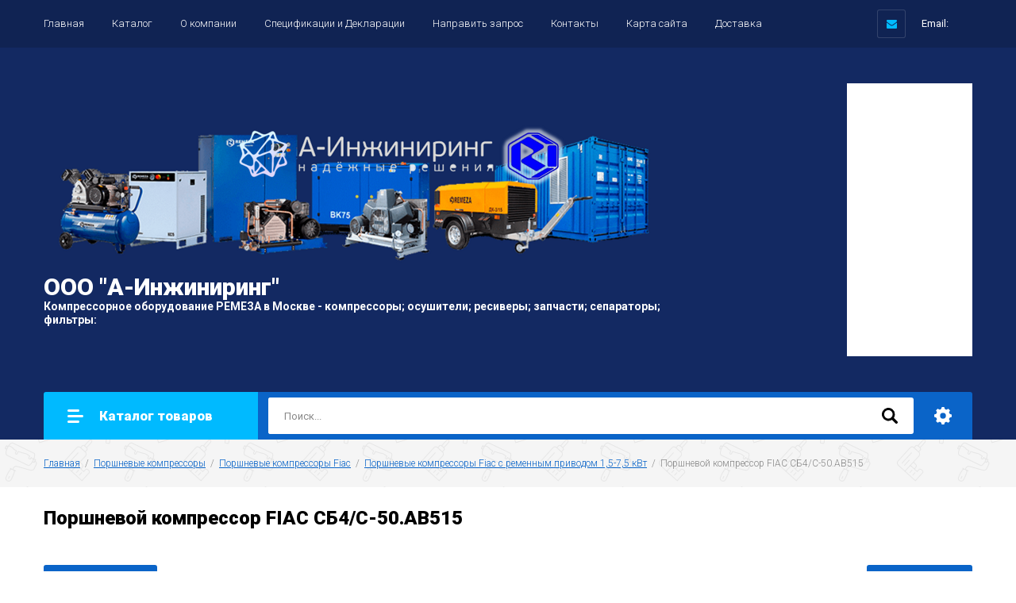

--- FILE ---
content_type: text/html; charset=utf-8
request_url: https://a-remeza.ru/magazin/product/porshnevoj-kompressor-fiac-sb4-s-50-av515
body_size: 24210
content:

		<!doctype html>
<html lang="ru">
<head>
<meta charset="utf-8">
<meta name="robots" content="all"/>
<title>Поршневой компрессор FIAC СБ4/С-50.АВ515</title>
<meta name="description" content="Поршневой компрессор FIAC СБ4/С-50.АВ515">
<meta name="keywords" content="Поршневой компрессор FIAC СБ4/С-50.АВ515">
<meta name="SKYPE_TOOLBAR" content="SKYPE_TOOLBAR_PARSER_COMPATIBLE">
<meta name="viewport" content="width=device-width, initial-scale=1.0, maximum-scale=1.0, user-scalable=no">
<meta name="format-detection" content="telephone=no">
<meta http-equiv="x-rim-auto-match" content="none">

<link rel="stylesheet" href="/g/libs/jquery-slick/1.8.0/slick.css">
<link rel="stylesheet" href="/g/css/styles_articles_tpl.css">
<link rel="stylesheet" href="/g/libs/lightgallery/v1.6.8/lightgallery.min.css">

<script src="/g/libs/jquery/1.10.2/jquery.min.js"></script>
<script src="/g/templates/shop2/2.85.2/js/jquery.matchHeight-min.js"></script>
<script src="/g/s3/misc/form/1.2.0/s3.form.js"></script>
<script src="/g/libs/jquery-formstyler/1.7.4/jquery.formstyler.min.js"></script>
<script src="/g/libs/jqueryui/1.10.3/jquery-ui.min.js" charset="utf-8"></script>
<script src="/g/templates/shop2/2.85.2/js/jquery.ui.touch_punch.min.js" charset="utf-8"></script>
<script src="/g/libs/jquery-slick/1.8.0/slick.min.js" charset="utf-8"></script>
<script src="/g/templates/shop2/2.85.2/js/jquery.responsiveTabs.min.js" charset="utf-8"></script>
<script src="/g/templates/shop2/2.85.2/js/flexmenu.min.js"></script>
<script src="/g/templates/shop2/2.85.2/js/modernizr.custom.js"></script>
<script src="/g/libs/lightgallery/v1.6.8/lightgallery.min.js"></script>

	<link rel="stylesheet" href="/g/css/styles_articles_tpl.css">
<meta name="yandex-verification" content="807940d10cbb7e57" />
<meta name="google-site-verification" content="uOrAjgHTq8MnpIUrEZRKzPLtM-XBf3x4z8HX0xcGR88" />
<meta name="yandex-verification" content="807940d10cbb7e57" />
<meta name="yandex-verification" content="a26332bfd4d71752" />
<meta name="google-site-verification" content="B4xftyEB8arAipM9VrCG30fyaxzklpvuXBOLXpMeuSg" />
<link rel="stylesheet" href="/g/libs/lightgallery-proxy-to-hs/lightgallery.proxy.to.hs.min.css" media="all" async>
<script src="/g/libs/lightgallery-proxy-to-hs/lightgallery.proxy.to.hs.stub.min.js"></script>
<script src="/g/libs/lightgallery-proxy-to-hs/lightgallery.proxy.to.hs.js" async></script>

            <!-- 46b9544ffa2e5e73c3c971fe2ede35a5 -->
            <script src='/shared/s3/js/lang/ru.js'></script>
            <script src='/shared/s3/js/common.min.js'></script>
        <link rel='stylesheet' type='text/css' href='/shared/s3/css/calendar.css' /><link rel="icon" href="/favicon.ico" type="image/x-icon">

<!--s3_require-->
<link rel="stylesheet" href="/g/basestyle/1.0.1/user/user.css" type="text/css"/>
<link rel="stylesheet" href="/g/basestyle/1.0.1/user/user.orange.css" type="text/css"/>
<script type="text/javascript" src="/g/basestyle/1.0.1/user/user.js" async></script>
<!--/s3_require-->
			
		
		
		
			<link rel="stylesheet" type="text/css" href="/g/shop2v2/default/css/theme.less.css">		
			<script type="text/javascript" src="/g/printme.js"></script>
		<script type="text/javascript" src="/g/shop2v2/default/js/tpl.js"></script>
		<script type="text/javascript" src="/g/shop2v2/default/js/baron.min.js"></script>
		
			<script type="text/javascript" src="/g/shop2v2/default/js/shop2.2.js"></script>
		
	<script type="text/javascript">shop2.init({"productRefs": {"1645180104":{"dostavka":{"eb88142d41d6c13cfe6ccc054f58986f":["2231787904"]},"proizvoditel_":{"90360504":["2231787904"]},"tip_kompressora_":{"90358704":["2231787904"]},"bezmaslanyj_":{"90359104":["2231787904"]},"ispolnenie_":{"90359304":["2231787904"]},"tip_privoda_":{"90364704":["2231787904"]},"proizvod_l_min":{"186611104":["2231787904"]},"davlenie_bar_":{"90365104":["2231787904"]},"mosnost_kvt_":{"94827504":["2231787904"]},"resiver_l_":{"94784304":["2231787904"]},"pitanie_v":{"90363904":["2231787904"]},"s_osusitelem_":{"90359704":["2231787904"]},"c_st":{"95144304":["2231787904"]},"ves_kg_":{"95139104":["2231787904"]},"gabarity_mm_":{"186611304":["2231787904"]},"artikul":{"186611504":["2231787904"]}}},"apiHash": {"getPromoProducts":"7453b471f5b4c3d942a582290171eaa2","getSearchMatches":"26a5dbab26f21262e33128024a48bb88","getFolderCustomFields":"41473e1d6762389532c6de4c2271bb9f","getProductListItem":"d6b29cffb0a89f227262f660b6ea7da8","cartAddItem":"7cdce998370aece1cf1c29564e605001","cartRemoveItem":"41d387619792c351a439b5b912e04aea","cartUpdate":"29fb72aa0c5a2daee33e808e2ecb9960","cartRemoveCoupon":"09355d6994e31672cd5c929abb75e9de","cartAddCoupon":"24a256c6b752b9da32ab7245edfc9c6e","deliveryCalc":"5640a319939d96fbbde7586222858c76","printOrder":"0499cc23618ce3820e31d29c5e9b0d3a","cancelOrder":"6ad5b54bf5f3cddf400d64788a3946ba","cancelOrderNotify":"be86c96300e651f2346ff074a0226746","repeatOrder":"c468eaffa83e14e5a0edaba664fc2cdf","paymentMethods":"2ffd355b5fca6599cc2a05be60135d11","compare":"1152bb7cad8814eca58d6681433a456c"},"hash": null,"verId": 943517,"mode": "product","step": "","uri": "/magazin","IMAGES_DIR": "/d/","my": {"show_sections":true,"special_alias":"\u0410\u043a\u0446\u0438\u044f","enable_styler":true,"buy_alias":"\u0412 \u043a\u043e\u0440\u0437\u0438\u043d\u0443","located_in_sections_alias":"\u0422\u043e\u0432\u0430\u0440 \u043d\u0430\u0445\u043e\u0434\u0438\u0442\u0441\u044f \u0432 \u043a\u0430\u0442\u0435\u0433\u043e\u0440\u0438\u044f\u0445","collection_option_hide":true,"product_list_tr_hide":true,"thumbs_light":true,"buy_kind":true,"gr_slider_enable_blackout":true,"gr_img_lazyload":false,"gr_product_option_title":"\u0422\u0435\u0445\u043d\u0438\u0447\u0435\u0441\u043a\u0438\u0435 \u0445\u0430\u0440\u0430\u043a\u0442\u0435\u0440\u0438\u0441\u0442\u0438\u043a\u0438","gr_buy_one_click_my_title":"\u0417\u0430\u043f\u0440\u043e\u0441\u0438\u0442\u044c \u0441\u043a\u0438\u0434\u043a\u0443"},"shop2_cart_order_payments": 1,"cf_margin_price_enabled": 0,"maps_yandex_key":"","maps_google_key":""});</script>
<style type="text/css">.product-item-thumb {width: 400px;}.product-item-thumb .product-image, .product-item-simple .product-image {height: 400px;width: 400px;}.product-item-thumb .product-amount .amount-title {width: 304px;}.product-item-thumb .product-price {width: 350px;}.shop2-product .product-side-l {width: 200px;}.shop2-product .product-image {height: 190px;width: 200px;}.shop2-product .product-thumbnails li {width: 56px;height: 56px;}</style>

<link rel="stylesheet" href="/g/templates/shop2/2.85.2/css/1/global_styles.css">
    <link rel="stylesheet" href="/t/v563/images/theme0/theme.scss.css">

<script src="/t/v563/images/js/main_local.js"></script>

<link rel="stylesheet" href="/t/v563/images/css/site_addons.css">
<link rel="stylesheet" href="/t/v563/images/site.addons.scss.css">

<!--[if lt IE 10]>
<script src="/g/libs/ie9-svg-gradient/0.0.1/ie9-svg-gradient.min.js"></script>
<script src="/g/libs/jquery-placeholder/2.0.7/jquery.placeholder.min.js"></script>
<script src="/g/libs/jquery-textshadow/0.0.1/jquery.textshadow.min.js"></script>
<script src="/g/s3/misc/ie/0.0.1/ie.js"></script>
<![endif]-->
<!--[if lt IE 9]>
<script src="/g/libs/html5shiv/html5.js"></script>
<![endif]-->

</head>
<body>
	<div class="site-wrapper">
		<header role="banner" class="site-header">
			<div class="top-panel">
				<div class="top-panel-inner">
										<ul class="top-menu desktop clear-list all-menu-items"><li class="opened active"><a href="/" >Главная</a></li><li><a href="/katalog" >Каталог</a></li><li><a href="/about" >О компании</a></li><li><a href="/specifikacii-i-deklaracii" >Спецификации и Декларации</a></li><li><a href="/otpravit-zayavky" >Направить запрос</a></li><li><a href="/kontakty" >Контакты</a></li><li><a href="/karta-sayta" >Карта сайта</a></li><li><a href="/dostavka" >Доставка</a></li></ul>										<div class="login-aut-wrap">
													<a href="/user/login">Логин</a>&nbsp;&nbsp;&nbsp;/&nbsp;&nbsp;&nbsp;<a href="/user/register">Регистрация</a>
											</div>
					
											<div class="footer-email cont-bl email_top">
							<div class="email-icon">&nbsp;</div>
							<div class="email-body"><a href="mailto:Email:">Email:</a></div>
						</div>
									</div>
			</div>
			<div class="middle-panel">
				<div class="middle-panel-inner">
										<div class="left-side logo_top">
												<div class="logo">
							<a href="https://a-remeza.ru"><img src="/thumb/2/Hk9HiWEIYz14aDV9U1PBKA/800r/d/logotip_7.png" style="max-width: 800px;" alt=""></a>						</div>
												<div class="company">
														<div class="company-name"><a href="https://a-remeza.ru">ООО &quot;А-Инжиниринг&quot;</a></div>
																					<div class="company-desc">Компрессорное оборудование РЕМЕЗА в Москве - компрессоры; осушители; ресиверы; запчасти; сепараторы; фильтры:</div>
													</div>
					</div>
										<div class="right-side">
												<div class="shop-elem">
														<div class="cart-wrap" id="shop2-cart-preview">
			<a href="/magazin/cart" class="no-event">
			<div class="cart-amount"><span>0</span></div>
			<div class="cart-sum">0 <span>руб.</span></div>
		</a>
	</div>						</div>
					</div>
					
					<div class="widget">
						<iframe src="//service-online.su/text/currency/informer.php?from=USD&to=RUB&sum=1" scrolling="no" height="340px" width="158px" frameborder="0" marginheight="0" marginwidth="0"></iframe>
					</div>
					
				</div>
			</div>
			<div class="bottom-panel">
				<div class="bottom-panel-inner">
										<div class="drop-down-categories">
						<div class="toggle-categories">Каталог товаров</div>
													<ul class="toggleSlide categories-menu desktop clear-list"><li class="opened"><a href="/magazin/folder/porshnevye-kompressory" ><span>Поршневые компрессоры</span></a><ul class="level-2"><li><a href="/magazin/folder/porshnevye-kompressory-aircast-remeza" ><span>Поршневые компрессоры AirCast (Remeza)</span></a><ul class="level-3"><li><a href="/magazin/folder/s-pryamym-privodom-1" ><span>Поршневые компрессоры Remeza с прямым приводом 1,5-2,2 кВт</span></a></li><li><a href="/magazin/folder/s-remennym-privodom-1" ><span>Поршневые компрессоры Remeza с ременным приводом 1,5-11 кВт</span></a></li><li><a href="/magazin/folder/s-remennym-privodom-na-vertikalnom-resivere" ><span>Поршневые компрессоры Remeza на вертикальном ресивере</span></a></li><li><a href="/magazin/folder/tandem" ><span>Поршневые компрессоры Remeza Тандем</span></a></li><li><a href="/magazin/folder/s-refrizheratornym-osushitelem" ><span>Поршневые компрессоры Remeza с осушителем</span></a></li><li><a href="/magazin/folder/mobilnye-kompressory" ><span>Мобильные поршневые компрессоры Remeza</span></a></li></ul></li><li class="opened"><a href="/magazin/folder/tokarnye-stanki-1" ><span>Поршневые компрессоры Fiac</span></a><ul class="level-3"><li><a href="/magazin/folder/porshnevye-kompressory-fiac-s-pryamym-privodom-1-5-kvt-1-8-kvt" ><span>Поршневые компрессоры Fiac с прямым приводом 1,5 кВт, 1,8 кВт</span></a></li><li class="opened active"><a href="/magazin/folder/porshnevye-kompressory-fiac-s-remennym-privodom-1-5-7-5-kvt" ><span>Поршневые компрессоры Fiac с ременным приводом 1,5-7,5 кВт</span></a></li><li><a href="/magazin/folder/kompressory-fiak-tandem" ><span>Поршневые компрессоры Fiac Тандем</span></a></li><li><a href="/magazin/folder/benzinovye-kompressory-fiak" ><span>Поршневые бензиновые компрессоры Fiac</span></a></li><li><a href="/magazin/folder/kompressory-fiac-s-vertikalnym-resiverom" ><span>Поршневые компрессоры Fiac с вертикальным ресивером</span></a></li><li><a href="/magazin/folder/kompressory-fiac-vysokogo-davleniya" ><span>Поршневые компрессоры Fiac высокого давления</span></a></li></ul></li><li><a href="/magazin/folder/bezmaslyanye-porshnevye-kompressory-remeza" ><span>Безмасляные поршневые компрессоры Ремеза</span></a><ul class="level-3"><li><a href="/magazin/folder/kompressory-porshnevye-bezmaslyanye-old" ><span>Компрессоры поршневые безмасляные &quot;OLD&quot;</span></a></li><li><a href="/magazin/folder/porshnevye-promyshlennye-kompressory-remeza-bezmaslyanye-serii-f" ><span>Поршневые промышленные компрессоры Ремеза безмасляные серии &quot;F&quot;</span></a></li></ul></li><li><a href="/magazin/folder/vysokogo-davleniya" ><span>Воздушные компрессоры высокого давления ВР</span></a></li><li><a href="/magazin/folder/bustera" ><span>Дожимные компрессоры низкого давления (Бустера)</span></a></li><li><a href="/magazin/folder/porshnevye-kompressory-aircast" ><span>Поршневые компрессоры AirCast</span></a></li></ul></li><li><a href="/magazin/folder/vintovye-kompressory-remeza" ><span>Винтовые компрессоры REMEZA</span></a><ul class="level-2"><li><a href="/magazin/folder/kompressory-remeza-s-remennym-privodom" ><span>Компрессоры Ремеза с ременным приводом</span></a><ul class="level-3"><li><a href="/magazin/folder/kompressory-vintovye-serii-vk-t-4-0-22-0-kvt" ><span>Компрессоры винтовые серии ВК-Т (4,0 - 22,0 КВТ)</span></a></li><li><a href="/magazin/folder/moshchnost-4-15-kvt" ><span>Компрессоры винтовые серии ВК-Е (4,0 - 15,0 кВт)</span></a></li><li><a href="/magazin/folder/kompressory-vintovye-serii-vk-18-5-37-0-kvt" ><span>Компрессоры винтовые серии ВК (18,5 - 37,0 КВТ)</span></a></li><li><a href="/magazin/folder/kompressory-vintovye-serii-vk-45-0-90-0-kvt" ><span>Компрессоры винтовые серии ВК (45,0 - 90,0 КВТ)</span></a></li></ul></li><li><a href="/magazin/folder/test2" ><span>Компрессоры Ремеза с прямым приводом</span></a><ul class="level-3"><li><a href="/magazin/folder/kompressory-remeza-s-pryamym-privodom-serii-vk-r-ot-2-2-90-0-kvt" ><span>Компрессоры Ремеза с прямым приводом серии ВК-Р от 2,2-90,0 кВт</span></a></li><li><a href="/magazin/folder/moshchnost-110-0-200-0-kvt" ><span>Компрессоры Ремеза с прямым приводом серии ВК-Р от 110,0 - 315,0 кВт</span></a></li></ul></li><li><a href="/magazin/folder/bezmaslyanye-vintovye-kompressory-nizkogo-davleniya" ><span>Безмасляные винтовые компрессоры низкого давления</span></a></li><li><a href="/magazin/folder/bezmaslyanye-vintovye-kompressory-srednego-davleniya-8-5-i-10-bar" ><span>Безмасляные винтовые компрессоры среднего давления (8,5 и 10 бар)</span></a></li></ul></li><li><a href="/magazin/folder/vintovye-kompressory-zammer" ><span>Винтовые компрессоры ZAMMER</span></a><ul class="level-2"><li><a href="/magazin/folder/s-remennym-privodom" ><span>Компрессоры Zammer с ременным приводом</span></a><ul class="level-3"><li><a href="/magazin/folder/kompressory-vintovye-zammer-serii-sk-i-sktg-4-0-15-0-kvt" ><span>Компрессоры винтовые ZAMMER серии SK и SKTG (4,0 - 15,0 кВт)</span></a></li><li><a href="/magazin/folder/kompressory-vintovye-zammer-serii-sk-18-5-37-0-kvt" ><span>Компрессоры винтовые ZAMMER серии SK (18,5 - 37,0 КВТ)</span></a></li><li><a href="/magazin/folder/kompressory-vintovye-zammer-serii-sk-45-0-90-0-kvt" ><span>Компрессоры винтовые ZAMMER серии SК (45,0 - 90,0 КВТ)</span></a></li></ul></li><li><a href="/magazin/folder/kompressory-zammer-s-pryamym-privodom" ><span>Компрессоры Zammer с прямым приводом</span></a></li><li><a href="/magazin/folder/dizelnye-zammer" ><span>Дизельные компрессоры Zammer</span></a></li></ul></li><li><a href="/magazin/folder/stomatologicheskie-kompressory-remeza" ><span>Стоматологические компрессоры REMEZA</span></a><ul class="level-2"><li><a href="/magazin/folder/s-blokami-serii-old" ><span>Стоматологические безмасляные компрессоры с блоками серии &quot;OLD&quot;</span></a></li><li><a href="/magazin/folder/s-blokami-serii-fiac" ><span>Компрессоры REMEZA - медицинские  серии «КМ» блоками &quot;OLD&quot;</span></a></li></ul></li><li><a href="/magazin/folder/spiralnye-kompressory-remeza" ><span>Спиральные компрессоры REMEZA</span></a><ul class="level-2"><li><a href="/magazin/folder/kompressora-spmralnye-bez-resivera" ><span>Спиральные компрессоры Remeza без ресивера</span></a></li><li><a href="/magazin/folder/kompressora-spiralnye-na-resivere" ><span>Спиральные компрессоры Remeza на ресивере</span></a></li></ul></li><li><a href="/magazin/folder/spiralnye-kompressory-zammer" ><span>Спиральные компрессоры ZAMMER</span></a><ul class="level-2"><li><a href="/magazin/folder/kompressora-spiralnye-bez-resivera" ><span>Спиральные компрессоры Zammer без ресивера</span></a></li><li><a href="/magazin/folder/kompressora-spiralnye-na-resivere-1" ><span>Спиральные компрессоры Zammer на ресивере</span></a></li></ul></li><li><a href="/magazin/folder/dizelnye-kompressory" ><span>Дизельные компрессоры</span></a><ul class="level-2"><li><a href="/magazin/folder/dizelnye-mmz" ><span>Дизельные ММЗ</span></a></li><li><a href="/magazin/folder/dizelnye-deutz" ><span>Дизельные DEUTZ</span></a></li></ul></li><li><a href="/magazin/folder/osushiteli" ><span>Осушители</span></a><ul class="level-2"><li><a href="/magazin/folder/refrizheratornye-osushiteli" ><span>Рефрижераторные осушители</span></a><ul class="level-3"><li><a href="/magazin/folder/refrizheratornye-osushiteli-remeza-serii-rfdc" ><span>Рефрижераторные осушители REMEZA серии RFDc</span></a></li><li><a href="/magazin/folder/refrizheratornye-osushiteli-remeza-serii-rfda" ><span>Рефрижераторные осушители REMEZA серии RFDa</span></a></li><li><a href="/magazin/folder/refrizheratornye-osushiteli-remeza-serii-rfd" ><span>Рефрижераторные осушители REMEZA серии RFD</span></a></li></ul></li><li><a href="/magazin/folder/adsorbcionnye-osushiteli" ><span>Адсорбционные осушители</span></a><ul class="level-3"><li><a href="/magazin/folder/holodnociklovye-adsorbcionnye-osushiteli-remeza-serii-redc" ><span>Холодноцикловые адсорбционные осушители REMEZA серии REDC</span></a></li><li><a href="/magazin/folder/holodnociklovye-osushiteli-seriya-red-sloveniya" ><span>Холодноцикловые осушители, серия RED (Словения)</span></a></li><li><a href="/magazin/folder/goryacheciklovye-adsorbcionnye-osushiteli-remeza-serii-rmwe" ><span>Горячецикловые адсорбционные осушители REMEZA серии RMWE</span></a></li><li><a href="/magazin/folder/osushiteli-s-goryachej-regeneraciej-r-dry-bva-seriya" ><span>Осушители с горячей регенерацией, R-DRY BVA серия</span></a></li><li><a href="/magazin/folder/osushiteli-vysokogo-davleniya-s-holodnoj-regeneraciej-seriya-red-hp" ><span>Осушители высокого давления с холодной регенерацией, серия RED-HP</span></a></li><li><a href="/magazin/folder/goryacheciklovye-adsorbcionnye-osushiteli-s-vozduhoduvkami-remeza-cerii-rdb" ><span>Горячецикловые адсорбционные осушители с воздуходувками REMEZA cерии RDB</span></a></li></ul></li><li><a href="/magazin/folder/membrannye-osushiteli-szhatogo-vozduha-dlya-kompressora" ><span>Мембранные осушители сжатого воздуха для компрессора</span></a></li></ul></li><li><a href="/magazin/folder/filtry-szhatogo-vozduha-remeza" ><span>Фильтры сжатого воздуха Remeza</span></a><ul class="level-2"><li><a href="/magazin/folder/filtry-remeza-r-seriya-v-alyuminievom-korpuse-16-bar" ><span>Фильтры Remeza R  серия,16 бар</span></a></li><li><a href="/magazin/folder/filtry-remeza-bf-seriya16-bar" ><span>Фильтры Remeza BF серия, 16 бар</span></a></li><li><a href="/magazin/folder/filtry-remeza-pf-seriya-processnye-filtry-iz-nerzh-stali-16-bar" ><span>Фильтры Remeza PF серия, процессные фильтры из нерж. стали, 16 бар</span></a></li><li><a href="/magazin/folder/filtry-remeza-spf-seriya-sterilnye-filtry-v-nerzh-korpuse-16-bar" ><span>Фильтры Remeza SPF серия, стерильные фильтры в нерж. корпусе, 16 бар</span></a></li><li><a href="/magazin/folder/smennye-elementy" ><span>Сменные элементы</span></a><ul class="level-3"><li><a href="/magazin/folder/smennnye-elementy-serii-r" ><span>Сменные элементы серии R</span></a></li><li><a href="/magazin/folder/smennye-elementy-serii-bf" ><span>Сменные элементы серии BF</span></a></li><li><a href="/magazin/folder/smennye-elementy-serii-hf" ><span>Сменные элементы серии HF</span></a></li><li><a href="/magazin/folder/smennye-elementy-serii-rf" ><span>Сменные элементы серии РF</span></a></li><li><a href="/magazin/folder/smennye-elementy-serii-spf" ><span>Сменные элементы серии SPF</span></a></li><li><a href="/magazin/folder/smennye-elementy-serii-ihp" ><span>Сменные элементы серии IHP</span></a></li></ul></li></ul></li><li><a href="/magazin/folder/filtry-szhatogo-vozduha-remeza-1" ><span>Фильтры сжатого воздуха высокого давления Remeza</span></a><ul class="level-2"><li><a href="/magazin/folder/filtry-remeza-hf-seriya-50-bar" ><span>Фильтры Remeza HF серия, 50 бар</span></a></li><li><a href="/magazin/folder/filtry-remeza-ihp-seriya-v-nerzh-korpuse-100-250-400-bar" ><span>Фильтры Remeza IHP серия, в нерж. корпусе, 100, 250, 400 бар</span></a></li><li><a href="/magazin/folder/filtry-remeza-chp-seriya-v-stalnom-korpuse-100-250-400-bar" ><span>Фильтры Remeza CHP серия, в стальном корпусе, 100, 250, 400 бар</span></a></li><li><a href="/magazin/folder/filtry-szhatogo-vozduha-remeza-serii-r300" ><span>Фильтры сжатого воздуха Remeza серии R300</span></a></li><li><a href="/magazin/folder/filtry-szhatogo-vozduha-remeza-serii-rf" ><span>Фильтры сжатого воздуха Remeza серии RF</span></a></li></ul></li><li><a href="/magazin/folder/ciklonnye-separatory-remeza" ><span>Циклонные сепараторы Remeza</span></a><ul class="level-2"><li><a href="/magazin/folder/ciklonnye-separatory-remeza-r-seriya" ><span>Циклонные сепараторы Remeza R серия.</span></a></li><li><a href="/magazin/folder/ciklonnye-separatory-remeza-cs-cs-ss-seriya-svarnye-16-bar" ><span>Циклонные сепараторы Remeza CS / CS SS серия, сварные, 16 бар</span></a></li><li><a href="/magazin/folder/ciklonnye-separatory-remeza-sfh-sfh-ss-seriya-16-bar" ><span>Циклонные сепараторы Remeza SFH / SFH SS серия, 16 бар</span></a></li><li><a href="/magazin/folder/vodomaslyanye-separatory-remeza-wosm" ><span>Водомасляные сепараторы Remeza WOSm</span></a></li><li><a href="/magazin/folder/vodomaslyanye-separatory-remeza-wos" ><span>Водомасляные сепараторы Remeza WOS</span></a></li></ul></li><li><a href="/magazin/folder/zapchasti-dlya-kompressorov-remeza" ><span>Запчасти для компрессоров Ремеза</span></a><ul class="level-2"><li><a href="/magazin/folder/kompressornye-golovki" ><span>Компрессорные головки</span></a><ul class="level-3"><li><a href="/magazin/folder/remeza-lh-lb-lt" ><span>REMEZA LH, LB, LT</span></a></li><li><a href="/magazin/folder/remeza-old-j" ><span>REMEZA OLD, J</span></a></li><li><a href="/magazin/folder/remeza-v-w-ev" ><span>REMEZA V, W, EV</span></a></li><li><a href="/magazin/folder/fiac-ab" ><span>FIAC AB</span></a></li><li><a href="/magazin/folder/remeza-w95" ><span>REMEZA W95</span></a></li></ul></li><li><a href="/magazin/folder/vintovye-bloki" ><span>Винтовые блоки</span></a><ul class="level-3"><li><a href="/magazin/folder/aerzen" ><span>Компрессорный блок AERZEN</span></a></li><li><a href="/magazin/folder/rotorcomp" ><span>Компрессорный блок ROTORCOMP</span></a></li><li><a href="/magazin/folder/kompressornyj-blok-termomeccanica" ><span>Компрессорный блок Termomeccanica</span></a></li><li><a href="/magazin/folder/kompressornyj-blok-ghh-rand" ><span>Компрессорный блок GHH RAND</span></a></li><li><a href="/magazin/folder/kompressornyj-blok-remeza" ><span>Компрессорный блок REMEZA</span></a></li></ul></li><li><a href="/magazin/folder/blok-spiralnyj-bezmaslyanyj" ><span>Блок спиральный безмасляный</span></a></li><li><a href="/magazin/folder/zapchasti-k-vintovym-vk" ><span>Запчасти к винтовым ВК</span></a><ul class="level-3"><li><a href="/magazin/folder/ventilyatory" ><span>Вентиляторы</span></a></li><li><a href="/magazin/folder/vizualizatory" ><span>Визуализаторы</span></a></li><li><a href="/magazin/folder/datchiki-davleniya" ><span>Датчики давления</span></a></li><li><a href="/magazin/folder/klapany-vsasyvayushchie" ><span>Клапаны всасывающие</span></a></li><li><a href="/magazin/folder/klapany-minimalnogo-davleniya" ><span>Клапаны минимального давления</span></a></li><li><a href="/magazin/folder/radiatory" ><span>Радиаторы</span></a></li><li><a href="/magazin/folder/elektrodvigateli" ><span>Электродвигатели</span></a></li><li><a href="/magazin/folder/remkomplekty-k-vintovym-blokam" ><span>Ремкомплекты к винтовым блокам</span></a><ul class="level-4"><li><a href="/magazin/folder/ghh-rand-remkomplekty-dlya-kompressorov-remeza" ><span>GHH RAND ремкомплекты для компрессоров Ремеза</span></a></li><li><a href="/magazin/folder/rotorcomp-remkomplekty-dlya-kompressorov-remeza" ><span>ROTORCOMP ремкомплекты для компрессоров Ремеза</span></a></li><li><a href="/magazin/folder/termomeccanica-remkomplekty-dlya-kompressorov-remeza" ><span>Termomeccanica ремкомплекты для компрессоров Ремеза</span></a></li></ul></li><li><a href="/magazin/folder/remkomplekty-k-klapanam" ><span>Ремкомплекты к клапанам</span></a></li><li><a href="/magazin/folder/remni" ><span>Ремни для винтовых компрессоров Ремеза</span></a></li><li><a href="/magazin/folder/uprugie-elementy" ><span>Упругие элементы для винтовых компрессоров Ремеза</span></a></li><li><a href="/magazin/folder/termostaty" ><span>Термостаты для винтовых компрессоров Ремеза</span></a></li><li><a href="/magazin/folder/filtry" ><span>Фильтры для винтовых компрессоров Ремеза</span></a></li><li><a href="/magazin/folder/blok-upravleniya-kompressorom" ><span>Блок управления компрессором</span></a></li><li><a href="/magazin/folder/maslo-dlya-kompressorov-remeza" ><span>Масло для компрессоров REMEZA</span></a></li></ul></li><li><a href="/magazin/folder/zapchasti-dlya-porshnevyh-kompressorov-remeza-aircast" ><span>Запчасти для поршневых компрессоров Remeza (Aircast)</span></a><ul class="level-3"><li><a href="/magazin/folder/zapchasti-sb4-s-50-lh20a-1-5" ><span>Запчасти СБ4/С-50.LH20A-1.5</span></a></li><li><a href="/magazin/folder/zapchasti-sb4-s-50-lh20-2-2" ><span>Запчасти СБ4/С-50.LH20-2.2</span></a></li><li><a href="/magazin/folder/zapchasti-sb4-s-50-lh20a-2-2" ><span>Запчасти СБ4/С-50.LH20A-2.2</span></a></li><li><a href="/magazin/folder/zapchasti-sb4-s-100-ln20a-1-5" ><span>Запчасти СБ4/С-100.LН20А 1,5</span></a></li><li><a href="/magazin/folder/zapchasti-sb4-s-100-lh20-2-2" ><span>Запчасти СБ4/С-100.LH20-2.2</span></a></li><li><a href="/magazin/folder/zapchasti-sb4-s-100-lh20a-2-2" ><span>Запчасти СБ4/С-100.LH20A-2.2</span></a></li><li><a href="/magazin/folder/zapchasti-sb4-s-50-lb30" ><span>Запчасти СБ4/С-50.LB30</span></a></li><li><a href="/magazin/folder/zapchasti-sb4-s-50-lb30a" ><span>Запчасти СБ4/С-50.LB30A</span></a></li><li><a href="/magazin/folder/zapchasti-sb4-s-100-lb30" ><span>Запчасти СБ4/С-100.LB30</span></a></li><li><a href="/magazin/folder/zapchasti-sb4-s-100-lb30-3-0" ><span>Запчасти СБ4/С-100.LB30-3.0</span></a></li><li><a href="/magazin/folder/zapchasti-sb4-s-100-lb30a" ><span>Запчасти СБ4/С-100.LB30A</span></a></li><li><a href="/magazin/folder/zapchasti-sb4-s-100-lb30ab" ><span>Запчасти СБ4/С-100.LB30AB</span></a></li><li><a href="/magazin/folder/zapchasti-sb4-s-100-lb30b" ><span>Запчасти СБ4/С-100.LB30B</span></a></li><li><a href="/magazin/folder/zapchasti-sb4-s-50-lb40" ><span>Запчасти СБ4/С-50.LB40</span></a></li><li><a href="/magazin/folder/zapchasti-sb4-s-100-lb40" ><span>Запчасти СБ4/С-100.LB40</span></a></li><li><a href="/magazin/folder/zapchasti-sb4-s-100-lb40b" ><span>Запчасти СБ4/С-100.LB40B</span></a></li><li><a href="/magazin/folder/zapchasti-sb4-s-200-lb40" ><span>Запчасти СБ4/С-200.LB40</span></a></li><li><a href="/magazin/folder/zapchasti-sb4-s-100-lb50" ><span>Запчасти СБ4/С-100.LB50</span></a></li><li><a href="/magazin/folder/zapchasti-sb4-f-270-lb50" ><span>Запчасти СБ4/Ф-270.LB50</span></a></li><li><a href="/magazin/folder/zapchasti-sb4-f-270-lb50b" ><span>Запчасти СБ4/Ф-270.LB50B</span></a></li><li><a href="/magazin/folder/zapchasti-sb4-s-100-lb75" ><span>Запчасти СБ4/С-100.LB75</span></a></li><li><a href="/magazin/folder/sb4-f-270-lb75" ><span>Запчасти СБ4/Ф-270.LB75</span></a></li><li><a href="/magazin/folder/zapchasti-sb4-f-270-lb75b" ><span>Запчасти СБ4/Ф-270.LB75B</span></a></li><li><a href="/magazin/folder/zapchasti-sb4-f-500-lb75" ><span>Запчасти СБ4/Ф-500.LB75</span></a></li><li><a href="/magazin/folder/zapchasti-sb4-f-500-lb75tb" ><span>Запчасти СБ4/Ф-500.LB75TБ</span></a></li><li><a href="/magazin/folder/zapchasti-sb4-f-500-lt100" ><span>Запчасти СБ4/Ф-500.LT100</span></a></li><li><a href="/magazin/folder/detalirovka-kompressornoj-golovki-lh20" ><span>Деталировка компрессорной головки LH20</span></a></li><li><a href="/magazin/folder/detalirovka-kompressornoj-golovki-lb30" ><span>Деталировка компрессорной головки LB30</span></a></li><li><a href="/magazin/folder/detalirovka-kompressornoj-golovki-lb40" ><span>Деталировка компрессорной головки LB40</span></a></li><li><a href="/magazin/folder/detalirovka-kompressornoj-golovki-lb50" ><span>Деталировка компрессорной головки LB50</span></a></li><li><a href="/magazin/folder/detalirovka-kompressornoj-golovki-lb75" ><span>Деталировка компрессорной головки LB75</span></a></li><li><a href="/magazin/folder/detalirovka-kompressornoj-golovki-lt100" ><span>Деталировка компрессорной головки LТ100</span></a></li></ul></li><li><a href="/magazin/folder/zapchasti-k-porshnevym-remeza-v-i-w-serii" ><span>Запчасти к поршневым Remeza (V и W серии)</span></a><ul class="level-3"><li><a href="/magazin/folder/sb4-s-100-v80" ><span>СБ4/С-100.V80</span></a></li><li><a href="/magazin/folder/sb4-s-100-w80" ><span>СБ4/С-100.W80</span></a></li><li><a href="/magazin/folder/sb4-s-100-v90" ><span>СБ4/С-100.V90</span></a></li><li><a href="/magazin/folder/sb4-s-270-v80" ><span>СБ4/С-270.V80</span></a></li><li><a href="/magazin/folder/sb4-s-270-w80" ><span>СБ4/С-270.W80</span></a></li><li><a href="/magazin/folder/sb4-s-270-v90" ><span>СБ4/С-270.V90</span></a></li><li><a href="/magazin/folder/sb4-f-500-v90" ><span>СБ4/Ф-500.V90</span></a></li><li><a href="/magazin/folder/sb4-f-500-v90t" ><span>СБ4/Ф-500.V90T</span></a></li><li><a href="/magazin/folder/sb4-f-500-v90tb" ><span>СБ4/Ф-500.V90TБ</span></a></li><li><a href="/magazin/folder/sb4-f-500-w95-10" ><span>СБ4/Ф-500.W95-10</span></a></li><li><a href="/magazin/folder/sb4-f-500-w95-16" ><span>СБ4/Ф-500.W95-16</span></a></li><li><a href="/magazin/folder/sb4-f-500-w95t-10" ><span>СБ4/Ф-500.W95T-10</span></a></li><li><a href="/magazin/folder/sb4-f-500-w95tb-10" ><span>СБ4/Ф-500.W95TБ-10</span></a></li><li><a href="/magazin/folder/sb4-f-500-w115-10" ><span>СБ4/Ф-500.W115-10</span></a></li><li><a href="/magazin/folder/sb4-f-500-w115-16" ><span>СБ4/Ф-500.W115-16</span></a></li><li><a href="/magazin/folder/detalirovka-kompressornoj-golovki-v80" ><span>Деталировка компрессорной головки V80</span></a></li><li><a href="/magazin/folder/detalirovka-kompressornoj-golovki-w80" ><span>Деталировка компрессорной головки W80</span></a></li><li><a href="/magazin/folder/detalirovka-kompressornoj-golovki-v90" ><span>Деталировка компрессорной головки V90</span></a></li><li><a href="/magazin/folder/detalirovka-kompressornoj-golovki-w95-10-10-bar" ><span>Деталировка компрессорной головки W95-10 (10 бар)</span></a></li><li><a href="/magazin/folder/detalirovka-kompressornoj-golovki-w95-16-16-bar" ><span>Деталировка компрессорной головки W95-16 (16 бар)</span></a></li><li><a href="/magazin/folder/detalirovka-kompressornoj-golovki-w115-10-10-bar" ><span>Деталировка компрессорной головки W115-10 (10 бар)</span></a></li><li><a href="/magazin/folder/detalirovka-kompressornoj-golovki-w115-16-16-bar" ><span>Деталировка компрессорной головки W115-16 (16 бар)</span></a></li></ul></li><li><a href="/magazin/folder/maslo-dlya-kompressorov" ><span>Масло для компрессоров</span></a></li></ul></li><li><a href="/magazin/folder/resivery" ><span>Ресиверы</span></a><ul class="level-2"><li><a href="/magazin/folder/resivery-na-270-litrv" ><span>Ресиверы на 270 литрв</span></a></li><li><a href="/magazin/folder/resivery-na-500-litrov" ><span>Ресиверы на 500 литров</span></a></li><li><a href="/magazin/folder/resivery-na-900-litrov" ><span>Ресиверы на 900 литров</span></a></li></ul></li><li><a href="/magazin/folder/azotnye-stancii" ><span>Азотные компрессорные станции Remeza</span></a></li><li><a href="/magazin/folder/modulnye-kompressornye-stancii-serii-mkr" ><span>Модульные компрессорные станции серии МКР</span></a></li><li><a href="/magazin/folder/specialnye-kompressory" ><span>Специальные компрессоры</span></a><ul class="level-2"><li><a href="/magazin/folder/dlya-trollejbusov" ><span>Для троллейбусов</span></a></li><li><a href="/magazin/folder/dlya-elektropoezdov" ><span>Для электропоездов</span></a></li></ul></li><li><a href="/magazin/folder/kompressory-dlya-stankov-lazernoj-rezki" ><span>КОМПРЕССОРЫ ДЛЯ СТАНКОВ ЛАЗЕРНОЙ РЕЗКИ</span></a><ul class="level-2"><li><a href="/magazin/folder/vintovoj-kompressor-vk-15t-16-500d2" ><span>Винтовой компрессор ВК 15Т-16-500Д2</span></a></li><li><a href="/magazin/folder/vintovoj-kompressor-remeza-vk20t-16-500d2" ><span>Винтовой компрессор Remeza ВК20Т-16-500Д2</span></a></li><li><a href="/magazin/folder/vintovoj-kompressor-remeza-vk25t-16-500d2" ><span>Винтовой компрессор Remeza ВК25Т-16-500Д2</span></a></li><li><a href="/magazin/folder/vintovoj-kompressor-remeza-vk30t-16-500d2" ><span>Винтовой компрессор Remeza ВК30Т-16-500Д2</span></a></li><li><a href="/magazin/folder/vintovoj-kompressor-remeza-vk30t-20-470d2" ><span>Винтовой компрессор Remeza ВК30Т-20-470Д2</span></a></li></ul></li></ul>											</div>
										<div class="site-search-wrap">
						<form action="/magazin/search" method="get">
							<input name="search_text" type="text" placeholder="Поиск..." value=""/>
							<input type="submit" value="" />
						<re-captcha data-captcha="recaptcha"
     data-name="captcha"
     data-sitekey="6LcNwrMcAAAAAOCVMf8ZlES6oZipbnEgI-K9C8ld"
     data-lang="ru"
     data-rsize="invisible"
     data-type="image"
     data-theme="light"></re-captcha></form>
						<div class="shop2-search-toggle">&nbsp;</div>
							
	
<div class="toggleSlide shop2-search-wrap">
	<form action="/magazin/search" enctype="multipart/form-data">
		<input type="hidden" name="sort_by" value=""/>
		
					<div class="row">
				<div class="row-title">
					<span>Цена:</span>
					<div class="title-result" data-result="Любая">Любая</div>
				</div>
				<div class="row-body range clear-self">
					<div class="range-slider">&nbsp;</div>
					<label>
						<input name="s[price][min]" type="text" size="5" class="small from"  value="" />
					</label>
					<label>
						<input name="s[price][max]" type="text" size="5" class="small to"  value="" />
					</label>
				</div>
			</div>
		
					<div class="row">
				<div class="row-title">
					<span>Название:</span>
					<div class="title-result" data-result="Любое">Любое</div>
				</div>
				<div class="row-body">
					<input type="text" name="s[name]" size="20" id="shop2-name" value="" placeholder="Название" />
				</div>
			</div>
		
					<div class="row">
				<div class="row-title">
					<span>Артикул:</span>
					<div class="title-result" data-result="Любой">Любой</div>
				</div>
				<div class="row-body">
					<input type="text" name="s[article]" id="shop2-article" value="" placeholder="Артикул" />
				</div>
			</div>
		
					<div class="row">
				<div class="row-title">
					<span>Текст:</span>
					<div class="title-result" data-result="Любой">Любой</div>
				</div>
				<div class="row-body">
					<input type="text" name="search_text" size="20" id="shop2-text"  value="" placeholder="Текст" />
				</div>
			</div>
				
					<div class="row">
								<div class="row-title">
					<span>Выберите категорию:</span>
					<div class="title-result">Все</div>
				</div>
				<div class="row-body" id="s[folder_id]">
					<label>
						<input type="radio" checked="checked" value="" name="s[folder_id]" >
						<ins>&nbsp;</ins>
						<span>Все</span>
					</label>
																						
																							<label>
							<input type="radio" value="77059904" name="s[folder_id]" >
							<ins>&nbsp;</ins>
							<span> Поршневые компрессоры</span>
						</label>
												
																							<label>
							<input type="radio" value="77060504" name="s[folder_id]" >
							<ins>&nbsp;</ins>
							<span>&raquo; Поршневые компрессоры AirCast (Remeza)</span>
						</label>
												
																							<label>
							<input type="radio" value="77070704" name="s[folder_id]" >
							<ins>&nbsp;</ins>
							<span>&raquo;&raquo; Поршневые компрессоры Remeza с прямым приводом 1,5-2,2 кВт</span>
						</label>
												
																							<label>
							<input type="radio" value="77070904" name="s[folder_id]" >
							<ins>&nbsp;</ins>
							<span>&raquo;&raquo; Поршневые компрессоры Remeza с ременным приводом 1,5-11 кВт</span>
						</label>
												
																							<label>
							<input type="radio" value="77071104" name="s[folder_id]" >
							<ins>&nbsp;</ins>
							<span>&raquo;&raquo; Поршневые компрессоры Remeza на вертикальном ресивере</span>
						</label>
												
																							<label>
							<input type="radio" value="77071304" name="s[folder_id]" >
							<ins>&nbsp;</ins>
							<span>&raquo;&raquo; Поршневые компрессоры Remeza Тандем</span>
						</label>
												
																							<label>
							<input type="radio" value="77071504" name="s[folder_id]" >
							<ins>&nbsp;</ins>
							<span>&raquo;&raquo; Поршневые компрессоры Remeza с осушителем</span>
						</label>
												
																							<label>
							<input type="radio" value="77071704" name="s[folder_id]" >
							<ins>&nbsp;</ins>
							<span>&raquo;&raquo; Мобильные поршневые компрессоры Remeza</span>
						</label>
												
																							<label>
							<input type="radio" value="77060704" name="s[folder_id]" >
							<ins>&nbsp;</ins>
							<span>&raquo; Поршневые компрессоры Fiac</span>
						</label>
												
																							<label>
							<input type="radio" value="77071904" name="s[folder_id]" >
							<ins>&nbsp;</ins>
							<span>&raquo;&raquo; Поршневые компрессоры Fiac с прямым приводом 1,5 кВт, 1,8 кВт</span>
						</label>
												
																							<label>
							<input type="radio" value="77072104" name="s[folder_id]" >
							<ins>&nbsp;</ins>
							<span>&raquo;&raquo; Поршневые компрессоры Fiac с ременным приводом 1,5-7,5 кВт</span>
						</label>
												
																							<label>
							<input type="radio" value="77072304" name="s[folder_id]" >
							<ins>&nbsp;</ins>
							<span>&raquo;&raquo; Поршневые компрессоры Fiac Тандем</span>
						</label>
												
																							<label>
							<input type="radio" value="77072504" name="s[folder_id]" >
							<ins>&nbsp;</ins>
							<span>&raquo;&raquo; Поршневые бензиновые компрессоры Fiac</span>
						</label>
												
																							<label>
							<input type="radio" value="77072704" name="s[folder_id]" >
							<ins>&nbsp;</ins>
							<span>&raquo;&raquo; Поршневые компрессоры Fiac с вертикальным ресивером</span>
						</label>
												
																							<label>
							<input type="radio" value="77072904" name="s[folder_id]" >
							<ins>&nbsp;</ins>
							<span>&raquo;&raquo; Поршневые компрессоры Fiac высокого давления</span>
						</label>
												
																							<label>
							<input type="radio" value="77060904" name="s[folder_id]" >
							<ins>&nbsp;</ins>
							<span>&raquo; Безмасляные поршневые компрессоры Ремеза</span>
						</label>
												
																							<label>
							<input type="radio" value="77078704" name="s[folder_id]" >
							<ins>&nbsp;</ins>
							<span>&raquo;&raquo; Компрессоры поршневые безмасляные &quot;OLD&quot;</span>
						</label>
												
																							<label>
							<input type="radio" value="77078904" name="s[folder_id]" >
							<ins>&nbsp;</ins>
							<span>&raquo;&raquo; Поршневые промышленные компрессоры Ремеза безмасляные серии &quot;F&quot;</span>
						</label>
												
																							<label>
							<input type="radio" value="77062104" name="s[folder_id]" >
							<ins>&nbsp;</ins>
							<span>&raquo; Воздушные компрессоры высокого давления ВР</span>
						</label>
												
																							<label>
							<input type="radio" value="77062304" name="s[folder_id]" >
							<ins>&nbsp;</ins>
							<span>&raquo; Дожимные компрессоры низкого давления (Бустера)</span>
						</label>
												
																							<label>
							<input type="radio" value="77079704" name="s[folder_id]" >
							<ins>&nbsp;</ins>
							<span>&raquo; Поршневые компрессоры AirCast</span>
						</label>
												
																							<label>
							<input type="radio" value="77060104" name="s[folder_id]" >
							<ins>&nbsp;</ins>
							<span> Винтовые компрессоры REMEZA</span>
						</label>
												
																							<label>
							<input type="radio" value="77061304" name="s[folder_id]" >
							<ins>&nbsp;</ins>
							<span>&raquo; Компрессоры Ремеза с ременным приводом</span>
						</label>
												
																							<label>
							<input type="radio" value="77077504" name="s[folder_id]" >
							<ins>&nbsp;</ins>
							<span>&raquo;&raquo; Компрессоры винтовые серии ВК-Т (4,0 - 22,0 КВТ)</span>
						</label>
												
																							<label>
							<input type="radio" value="77077904" name="s[folder_id]" >
							<ins>&nbsp;</ins>
							<span>&raquo;&raquo; Компрессоры винтовые серии ВК-Е (4,0 - 15,0 кВт)</span>
						</label>
												
																							<label>
							<input type="radio" value="77077704" name="s[folder_id]" >
							<ins>&nbsp;</ins>
							<span>&raquo;&raquo; Компрессоры винтовые серии ВК (18,5 - 37,0 КВТ)</span>
						</label>
												
																							<label>
							<input type="radio" value="77078104" name="s[folder_id]" >
							<ins>&nbsp;</ins>
							<span>&raquo;&raquo; Компрессоры винтовые серии ВК (45,0 - 90,0 КВТ)</span>
						</label>
												
																							<label>
							<input type="radio" value="77061504" name="s[folder_id]" >
							<ins>&nbsp;</ins>
							<span>&raquo; Компрессоры Ремеза с прямым приводом</span>
						</label>
												
																							<label>
							<input type="radio" value="77078304" name="s[folder_id]" >
							<ins>&nbsp;</ins>
							<span>&raquo;&raquo; Компрессоры Ремеза с прямым приводом серии ВК-Р от 2,2-90,0 кВт</span>
						</label>
												
																							<label>
							<input type="radio" value="77078504" name="s[folder_id]" >
							<ins>&nbsp;</ins>
							<span>&raquo;&raquo; Компрессоры Ремеза с прямым приводом серии ВК-Р от 110,0 - 315,0 кВт</span>
						</label>
												
																							<label>
							<input type="radio" value="77061704" name="s[folder_id]" >
							<ins>&nbsp;</ins>
							<span>&raquo; Безмасляные винтовые компрессоры низкого давления</span>
						</label>
												
																							<label>
							<input type="radio" value="180218509" name="s[folder_id]" >
							<ins>&nbsp;</ins>
							<span>&raquo; Безмасляные винтовые компрессоры среднего давления (8,5 и 10 бар)</span>
						</label>
												
																							<label>
							<input type="radio" value="77060304" name="s[folder_id]" >
							<ins>&nbsp;</ins>
							<span> Винтовые компрессоры ZAMMER</span>
						</label>
												
																							<label>
							<input type="radio" value="77062504" name="s[folder_id]" >
							<ins>&nbsp;</ins>
							<span>&raquo; Компрессоры Zammer с ременным приводом</span>
						</label>
												
																							<label>
							<input type="radio" value="136736704" name="s[folder_id]" >
							<ins>&nbsp;</ins>
							<span>&raquo;&raquo; Компрессоры винтовые ZAMMER серии SK и SKTG (4,0 - 15,0 кВт)</span>
						</label>
												
																							<label>
							<input type="radio" value="136740304" name="s[folder_id]" >
							<ins>&nbsp;</ins>
							<span>&raquo;&raquo; Компрессоры винтовые ZAMMER серии SK (18,5 - 37,0 КВТ)</span>
						</label>
												
																							<label>
							<input type="radio" value="136740704" name="s[folder_id]" >
							<ins>&nbsp;</ins>
							<span>&raquo;&raquo; Компрессоры винтовые ZAMMER серии SК (45,0 - 90,0 КВТ)</span>
						</label>
												
																							<label>
							<input type="radio" value="77062704" name="s[folder_id]" >
							<ins>&nbsp;</ins>
							<span>&raquo; Компрессоры Zammer с прямым приводом</span>
						</label>
												
																							<label>
							<input type="radio" value="77062904" name="s[folder_id]" >
							<ins>&nbsp;</ins>
							<span>&raquo; Дизельные компрессоры Zammer</span>
						</label>
												
																							<label>
							<input type="radio" value="77061104" name="s[folder_id]" >
							<ins>&nbsp;</ins>
							<span> Стоматологические компрессоры REMEZA</span>
						</label>
												
																							<label>
							<input type="radio" value="77063104" name="s[folder_id]" >
							<ins>&nbsp;</ins>
							<span>&raquo; Стоматологические безмасляные компрессоры с блоками серии &quot;OLD&quot;</span>
						</label>
												
																							<label>
							<input type="radio" value="77063304" name="s[folder_id]" >
							<ins>&nbsp;</ins>
							<span>&raquo; Компрессоры REMEZA - медицинские  серии «КМ» блоками &quot;OLD&quot;</span>
						</label>
												
																							<label>
							<input type="radio" value="77061904" name="s[folder_id]" >
							<ins>&nbsp;</ins>
							<span> Спиральные компрессоры REMEZA</span>
						</label>
												
																							<label>
							<input type="radio" value="77079904" name="s[folder_id]" >
							<ins>&nbsp;</ins>
							<span>&raquo; Спиральные компрессоры Remeza без ресивера</span>
						</label>
												
																							<label>
							<input type="radio" value="77080104" name="s[folder_id]" >
							<ins>&nbsp;</ins>
							<span>&raquo; Спиральные компрессоры Remeza на ресивере</span>
						</label>
												
																							<label>
							<input type="radio" value="522949109" name="s[folder_id]" >
							<ins>&nbsp;</ins>
							<span> Спиральные компрессоры ZAMMER</span>
						</label>
												
																							<label>
							<input type="radio" value="522954109" name="s[folder_id]" >
							<ins>&nbsp;</ins>
							<span>&raquo; Спиральные компрессоры Zammer без ресивера</span>
						</label>
												
																							<label>
							<input type="radio" value="522954509" name="s[folder_id]" >
							<ins>&nbsp;</ins>
							<span>&raquo; Спиральные компрессоры Zammer на ресивере</span>
						</label>
												
																							<label>
							<input type="radio" value="77068304" name="s[folder_id]" >
							<ins>&nbsp;</ins>
							<span> Дизельные компрессоры</span>
						</label>
												
																							<label>
							<input type="radio" value="77068504" name="s[folder_id]" >
							<ins>&nbsp;</ins>
							<span>&raquo; Дизельные ММЗ</span>
						</label>
												
																							<label>
							<input type="radio" value="77068704" name="s[folder_id]" >
							<ins>&nbsp;</ins>
							<span>&raquo; Дизельные DEUTZ</span>
						</label>
												
																							<label>
							<input type="radio" value="77063504" name="s[folder_id]" >
							<ins>&nbsp;</ins>
							<span> Осушители</span>
						</label>
												
																							<label>
							<input type="radio" value="77063704" name="s[folder_id]" >
							<ins>&nbsp;</ins>
							<span>&raquo; Рефрижераторные осушители</span>
						</label>
												
																							<label>
							<input type="radio" value="160796104" name="s[folder_id]" >
							<ins>&nbsp;</ins>
							<span>&raquo;&raquo; Рефрижераторные осушители REMEZA серии RFDc</span>
						</label>
												
																							<label>
							<input type="radio" value="160796704" name="s[folder_id]" >
							<ins>&nbsp;</ins>
							<span>&raquo;&raquo; Рефрижераторные осушители REMEZA серии RFDa</span>
						</label>
												
																							<label>
							<input type="radio" value="219857106" name="s[folder_id]" >
							<ins>&nbsp;</ins>
							<span>&raquo;&raquo; Рефрижераторные осушители REMEZA серии RFD</span>
						</label>
												
																							<label>
							<input type="radio" value="77063904" name="s[folder_id]" >
							<ins>&nbsp;</ins>
							<span>&raquo; Адсорбционные осушители</span>
						</label>
												
																							<label>
							<input type="radio" value="160797904" name="s[folder_id]" >
							<ins>&nbsp;</ins>
							<span>&raquo;&raquo; Холодноцикловые адсорбционные осушители REMEZA серии REDC</span>
						</label>
												
																							<label>
							<input type="radio" value="160813304" name="s[folder_id]" >
							<ins>&nbsp;</ins>
							<span>&raquo;&raquo; Холодноцикловые осушители, серия RED (Словения)</span>
						</label>
												
																							<label>
							<input type="radio" value="160813704" name="s[folder_id]" >
							<ins>&nbsp;</ins>
							<span>&raquo;&raquo; Горячецикловые адсорбционные осушители REMEZA серии RMWE</span>
						</label>
												
																							<label>
							<input type="radio" value="160814104" name="s[folder_id]" >
							<ins>&nbsp;</ins>
							<span>&raquo;&raquo; Осушители с горячей регенерацией, R-DRY BVA серия</span>
						</label>
												
																							<label>
							<input type="radio" value="160815104" name="s[folder_id]" >
							<ins>&nbsp;</ins>
							<span>&raquo;&raquo; Осушители высокого давления с холодной регенерацией, серия RED-HP</span>
						</label>
												
																							<label>
							<input type="radio" value="160815504" name="s[folder_id]" >
							<ins>&nbsp;</ins>
							<span>&raquo;&raquo; Горячецикловые адсорбционные осушители с воздуходувками REMEZA cерии RDB</span>
						</label>
												
																							<label>
							<input type="radio" value="73864709" name="s[folder_id]" >
							<ins>&nbsp;</ins>
							<span>&raquo; Мембранные осушители сжатого воздуха для компрессора</span>
						</label>
												
																							<label>
							<input type="radio" value="77064104" name="s[folder_id]" >
							<ins>&nbsp;</ins>
							<span> Фильтры сжатого воздуха Remeza</span>
						</label>
												
																							<label>
							<input type="radio" value="77064304" name="s[folder_id]" >
							<ins>&nbsp;</ins>
							<span>&raquo; Фильтры Remeza R  серия,16 бар</span>
						</label>
												
																							<label>
							<input type="radio" value="77064504" name="s[folder_id]" >
							<ins>&nbsp;</ins>
							<span>&raquo; Фильтры Remeza BF серия, 16 бар</span>
						</label>
												
																							<label>
							<input type="radio" value="77065504" name="s[folder_id]" >
							<ins>&nbsp;</ins>
							<span>&raquo; Фильтры Remeza PF серия, процессные фильтры из нерж. стали, 16 бар</span>
						</label>
												
																							<label>
							<input type="radio" value="77065704" name="s[folder_id]" >
							<ins>&nbsp;</ins>
							<span>&raquo; Фильтры Remeza SPF серия, стерильные фильтры в нерж. корпусе, 16 бар</span>
						</label>
												
																							<label>
							<input type="radio" value="82398104" name="s[folder_id]" >
							<ins>&nbsp;</ins>
							<span>&raquo; Сменные элементы</span>
						</label>
												
																							<label>
							<input type="radio" value="82398504" name="s[folder_id]" >
							<ins>&nbsp;</ins>
							<span>&raquo;&raquo; Сменные элементы серии R</span>
						</label>
												
																							<label>
							<input type="radio" value="82398704" name="s[folder_id]" >
							<ins>&nbsp;</ins>
							<span>&raquo;&raquo; Сменные элементы серии BF</span>
						</label>
												
																							<label>
							<input type="radio" value="82398904" name="s[folder_id]" >
							<ins>&nbsp;</ins>
							<span>&raquo;&raquo; Сменные элементы серии HF</span>
						</label>
												
																							<label>
							<input type="radio" value="82399104" name="s[folder_id]" >
							<ins>&nbsp;</ins>
							<span>&raquo;&raquo; Сменные элементы серии РF</span>
						</label>
												
																							<label>
							<input type="radio" value="82413104" name="s[folder_id]" >
							<ins>&nbsp;</ins>
							<span>&raquo;&raquo; Сменные элементы серии SPF</span>
						</label>
												
																							<label>
							<input type="radio" value="82413504" name="s[folder_id]" >
							<ins>&nbsp;</ins>
							<span>&raquo;&raquo; Сменные элементы серии IHP</span>
						</label>
												
																							<label>
							<input type="radio" value="77065104" name="s[folder_id]" >
							<ins>&nbsp;</ins>
							<span> Фильтры сжатого воздуха высокого давления Remeza</span>
						</label>
												
																							<label>
							<input type="radio" value="77064704" name="s[folder_id]" >
							<ins>&nbsp;</ins>
							<span>&raquo; Фильтры Remeza HF серия, 50 бар</span>
						</label>
												
																							<label>
							<input type="radio" value="77065304" name="s[folder_id]" >
							<ins>&nbsp;</ins>
							<span>&raquo; Фильтры Remeza IHP серия, в нерж. корпусе, 100, 250, 400 бар</span>
						</label>
												
																							<label>
							<input type="radio" value="77064904" name="s[folder_id]" >
							<ins>&nbsp;</ins>
							<span>&raquo; Фильтры Remeza CHP серия, в стальном корпусе, 100, 250, 400 бар</span>
						</label>
												
																							<label>
							<input type="radio" value="77065904" name="s[folder_id]" >
							<ins>&nbsp;</ins>
							<span>&raquo; Фильтры сжатого воздуха Remeza серии R300</span>
						</label>
												
																							<label>
							<input type="radio" value="77066104" name="s[folder_id]" >
							<ins>&nbsp;</ins>
							<span>&raquo; Фильтры сжатого воздуха Remeza серии RF</span>
						</label>
												
																							<label>
							<input type="radio" value="77067304" name="s[folder_id]" >
							<ins>&nbsp;</ins>
							<span> Циклонные сепараторы Remeza</span>
						</label>
												
																							<label>
							<input type="radio" value="221319704" name="s[folder_id]" >
							<ins>&nbsp;</ins>
							<span>&raquo; Циклонные сепараторы Remeza R серия.</span>
						</label>
												
																							<label>
							<input type="radio" value="77067504" name="s[folder_id]" >
							<ins>&nbsp;</ins>
							<span>&raquo; Циклонные сепараторы Remeza CS / CS SS серия, сварные, 16 бар</span>
						</label>
												
																							<label>
							<input type="radio" value="77067704" name="s[folder_id]" >
							<ins>&nbsp;</ins>
							<span>&raquo; Циклонные сепараторы Remeza SFH / SFH SS серия, 16 бар</span>
						</label>
												
																							<label>
							<input type="radio" value="77067904" name="s[folder_id]" >
							<ins>&nbsp;</ins>
							<span>&raquo; Водомасляные сепараторы Remeza WOSm</span>
						</label>
												
																							<label>
							<input type="radio" value="77068104" name="s[folder_id]" >
							<ins>&nbsp;</ins>
							<span>&raquo; Водомасляные сепараторы Remeza WOS</span>
						</label>
												
																							<label>
							<input type="radio" value="77069504" name="s[folder_id]" >
							<ins>&nbsp;</ins>
							<span> Запчасти для компрессоров Ремеза</span>
						</label>
												
																							<label>
							<input type="radio" value="77069704" name="s[folder_id]" >
							<ins>&nbsp;</ins>
							<span>&raquo; Компрессорные головки</span>
						</label>
												
																							<label>
							<input type="radio" value="77073904" name="s[folder_id]" >
							<ins>&nbsp;</ins>
							<span>&raquo;&raquo; REMEZA LH, LB, LT</span>
						</label>
												
																							<label>
							<input type="radio" value="77074104" name="s[folder_id]" >
							<ins>&nbsp;</ins>
							<span>&raquo;&raquo; REMEZA OLD, J</span>
						</label>
												
																							<label>
							<input type="radio" value="77074304" name="s[folder_id]" >
							<ins>&nbsp;</ins>
							<span>&raquo;&raquo; REMEZA V, W, EV</span>
						</label>
												
																							<label>
							<input type="radio" value="77074504" name="s[folder_id]" >
							<ins>&nbsp;</ins>
							<span>&raquo;&raquo; FIAC AB</span>
						</label>
												
																							<label>
							<input type="radio" value="77074704" name="s[folder_id]" >
							<ins>&nbsp;</ins>
							<span>&raquo;&raquo; REMEZA W95</span>
						</label>
												
																							<label>
							<input type="radio" value="77073704" name="s[folder_id]" >
							<ins>&nbsp;</ins>
							<span>&raquo; Винтовые блоки</span>
						</label>
												
																							<label>
							<input type="radio" value="301639308" name="s[folder_id]" >
							<ins>&nbsp;</ins>
							<span>&raquo;&raquo; Компрессорный блок AERZEN</span>
						</label>
												
																							<label>
							<input type="radio" value="301639908" name="s[folder_id]" >
							<ins>&nbsp;</ins>
							<span>&raquo;&raquo; Компрессорный блок ROTORCOMP</span>
						</label>
												
																							<label>
							<input type="radio" value="301641308" name="s[folder_id]" >
							<ins>&nbsp;</ins>
							<span>&raquo;&raquo; Компрессорный блок Termomeccanica</span>
						</label>
												
																							<label>
							<input type="radio" value="301641508" name="s[folder_id]" >
							<ins>&nbsp;</ins>
							<span>&raquo;&raquo; Компрессорный блок GHH RAND</span>
						</label>
												
																							<label>
							<input type="radio" value="301641708" name="s[folder_id]" >
							<ins>&nbsp;</ins>
							<span>&raquo;&raquo; Компрессорный блок REMEZA</span>
						</label>
												
																							<label>
							<input type="radio" value="121450304" name="s[folder_id]" >
							<ins>&nbsp;</ins>
							<span>&raquo; Блок спиральный безмасляный</span>
						</label>
												
																							<label>
							<input type="radio" value="77070104" name="s[folder_id]" >
							<ins>&nbsp;</ins>
							<span>&raquo; Запчасти к винтовым ВК</span>
						</label>
												
																							<label>
							<input type="radio" value="77074904" name="s[folder_id]" >
							<ins>&nbsp;</ins>
							<span>&raquo;&raquo; Вентиляторы</span>
						</label>
												
																							<label>
							<input type="radio" value="77075104" name="s[folder_id]" >
							<ins>&nbsp;</ins>
							<span>&raquo;&raquo; Визуализаторы</span>
						</label>
												
																							<label>
							<input type="radio" value="77075304" name="s[folder_id]" >
							<ins>&nbsp;</ins>
							<span>&raquo;&raquo; Датчики давления</span>
						</label>
												
																							<label>
							<input type="radio" value="77075504" name="s[folder_id]" >
							<ins>&nbsp;</ins>
							<span>&raquo;&raquo; Клапаны всасывающие</span>
						</label>
												
																							<label>
							<input type="radio" value="77075704" name="s[folder_id]" >
							<ins>&nbsp;</ins>
							<span>&raquo;&raquo; Клапаны минимального давления</span>
						</label>
												
																							<label>
							<input type="radio" value="77075904" name="s[folder_id]" >
							<ins>&nbsp;</ins>
							<span>&raquo;&raquo; Радиаторы</span>
						</label>
												
																							<label>
							<input type="radio" value="77076104" name="s[folder_id]" >
							<ins>&nbsp;</ins>
							<span>&raquo;&raquo; Электродвигатели</span>
						</label>
												
																							<label>
							<input type="radio" value="77076304" name="s[folder_id]" >
							<ins>&nbsp;</ins>
							<span>&raquo;&raquo; Ремкомплекты к винтовым блокам</span>
						</label>
												
																							<label>
							<input type="radio" value="405651109" name="s[folder_id]" >
							<ins>&nbsp;</ins>
							<span>&raquo;&raquo;&raquo; GHH RAND ремкомплекты для компрессоров Ремеза</span>
						</label>
												
																							<label>
							<input type="radio" value="405667509" name="s[folder_id]" >
							<ins>&nbsp;</ins>
							<span>&raquo;&raquo;&raquo; ROTORCOMP ремкомплекты для компрессоров Ремеза</span>
						</label>
												
																							<label>
							<input type="radio" value="405673909" name="s[folder_id]" >
							<ins>&nbsp;</ins>
							<span>&raquo;&raquo;&raquo; Termomeccanica ремкомплекты для компрессоров Ремеза</span>
						</label>
												
																							<label>
							<input type="radio" value="77076504" name="s[folder_id]" >
							<ins>&nbsp;</ins>
							<span>&raquo;&raquo; Ремкомплекты к клапанам</span>
						</label>
												
																							<label>
							<input type="radio" value="77076704" name="s[folder_id]" >
							<ins>&nbsp;</ins>
							<span>&raquo;&raquo; Ремни для винтовых компрессоров Ремеза</span>
						</label>
												
																							<label>
							<input type="radio" value="77076904" name="s[folder_id]" >
							<ins>&nbsp;</ins>
							<span>&raquo;&raquo; Упругие элементы для винтовых компрессоров Ремеза</span>
						</label>
												
																							<label>
							<input type="radio" value="77077104" name="s[folder_id]" >
							<ins>&nbsp;</ins>
							<span>&raquo;&raquo; Термостаты для винтовых компрессоров Ремеза</span>
						</label>
												
																							<label>
							<input type="radio" value="77077304" name="s[folder_id]" >
							<ins>&nbsp;</ins>
							<span>&raquo;&raquo; Фильтры для винтовых компрессоров Ремеза</span>
						</label>
												
																							<label>
							<input type="radio" value="148654104" name="s[folder_id]" >
							<ins>&nbsp;</ins>
							<span>&raquo;&raquo; Блок управления компрессором</span>
						</label>
												
																							<label>
							<input type="radio" value="205621107" name="s[folder_id]" >
							<ins>&nbsp;</ins>
							<span>&raquo;&raquo; Масло для компрессоров REMEZA</span>
						</label>
												
																							<label>
							<input type="radio" value="77070504" name="s[folder_id]" >
							<ins>&nbsp;</ins>
							<span>&raquo; Запчасти для поршневых компрессоров Remeza (Aircast)</span>
						</label>
												
																							<label>
							<input type="radio" value="77080304" name="s[folder_id]" >
							<ins>&nbsp;</ins>
							<span>&raquo;&raquo; Запчасти СБ4/С-50.LH20A-1.5</span>
						</label>
												
																							<label>
							<input type="radio" value="77080504" name="s[folder_id]" >
							<ins>&nbsp;</ins>
							<span>&raquo;&raquo; Запчасти СБ4/С-50.LH20-2.2</span>
						</label>
												
																							<label>
							<input type="radio" value="77080704" name="s[folder_id]" >
							<ins>&nbsp;</ins>
							<span>&raquo;&raquo; Запчасти СБ4/С-50.LH20A-2.2</span>
						</label>
												
																							<label>
							<input type="radio" value="77080904" name="s[folder_id]" >
							<ins>&nbsp;</ins>
							<span>&raquo;&raquo; Запчасти СБ4/С-100.LН20А 1,5</span>
						</label>
												
																							<label>
							<input type="radio" value="77081104" name="s[folder_id]" >
							<ins>&nbsp;</ins>
							<span>&raquo;&raquo; Запчасти СБ4/С-100.LH20-2.2</span>
						</label>
												
																							<label>
							<input type="radio" value="77081304" name="s[folder_id]" >
							<ins>&nbsp;</ins>
							<span>&raquo;&raquo; Запчасти СБ4/С-100.LH20A-2.2</span>
						</label>
												
																							<label>
							<input type="radio" value="77081504" name="s[folder_id]" >
							<ins>&nbsp;</ins>
							<span>&raquo;&raquo; Запчасти СБ4/С-50.LB30</span>
						</label>
												
																							<label>
							<input type="radio" value="77081704" name="s[folder_id]" >
							<ins>&nbsp;</ins>
							<span>&raquo;&raquo; Запчасти СБ4/С-50.LB30A</span>
						</label>
												
																							<label>
							<input type="radio" value="77081904" name="s[folder_id]" >
							<ins>&nbsp;</ins>
							<span>&raquo;&raquo; Запчасти СБ4/С-100.LB30</span>
						</label>
												
																							<label>
							<input type="radio" value="77082104" name="s[folder_id]" >
							<ins>&nbsp;</ins>
							<span>&raquo;&raquo; Запчасти СБ4/С-100.LB30-3.0</span>
						</label>
												
																							<label>
							<input type="radio" value="77082304" name="s[folder_id]" >
							<ins>&nbsp;</ins>
							<span>&raquo;&raquo; Запчасти СБ4/С-100.LB30A</span>
						</label>
												
																							<label>
							<input type="radio" value="77082504" name="s[folder_id]" >
							<ins>&nbsp;</ins>
							<span>&raquo;&raquo; Запчасти СБ4/С-100.LB30AB</span>
						</label>
												
																							<label>
							<input type="radio" value="77082704" name="s[folder_id]" >
							<ins>&nbsp;</ins>
							<span>&raquo;&raquo; Запчасти СБ4/С-100.LB30B</span>
						</label>
												
																							<label>
							<input type="radio" value="77082904" name="s[folder_id]" >
							<ins>&nbsp;</ins>
							<span>&raquo;&raquo; Запчасти СБ4/С-50.LB40</span>
						</label>
												
																							<label>
							<input type="radio" value="77083104" name="s[folder_id]" >
							<ins>&nbsp;</ins>
							<span>&raquo;&raquo; Запчасти СБ4/С-100.LB40</span>
						</label>
												
																							<label>
							<input type="radio" value="77083304" name="s[folder_id]" >
							<ins>&nbsp;</ins>
							<span>&raquo;&raquo; Запчасти СБ4/С-100.LB40B</span>
						</label>
												
																							<label>
							<input type="radio" value="77083504" name="s[folder_id]" >
							<ins>&nbsp;</ins>
							<span>&raquo;&raquo; Запчасти СБ4/С-200.LB40</span>
						</label>
												
																							<label>
							<input type="radio" value="77083704" name="s[folder_id]" >
							<ins>&nbsp;</ins>
							<span>&raquo;&raquo; Запчасти СБ4/С-100.LB50</span>
						</label>
												
																							<label>
							<input type="radio" value="77083904" name="s[folder_id]" >
							<ins>&nbsp;</ins>
							<span>&raquo;&raquo; Запчасти СБ4/Ф-270.LB50</span>
						</label>
												
																							<label>
							<input type="radio" value="77084104" name="s[folder_id]" >
							<ins>&nbsp;</ins>
							<span>&raquo;&raquo; Запчасти СБ4/Ф-270.LB50B</span>
						</label>
												
																							<label>
							<input type="radio" value="77084304" name="s[folder_id]" >
							<ins>&nbsp;</ins>
							<span>&raquo;&raquo; Запчасти СБ4/С-100.LB75</span>
						</label>
												
																							<label>
							<input type="radio" value="77084504" name="s[folder_id]" >
							<ins>&nbsp;</ins>
							<span>&raquo;&raquo; Запчасти СБ4/Ф-270.LB75</span>
						</label>
												
																							<label>
							<input type="radio" value="77084704" name="s[folder_id]" >
							<ins>&nbsp;</ins>
							<span>&raquo;&raquo; Запчасти СБ4/Ф-270.LB75B</span>
						</label>
												
																							<label>
							<input type="radio" value="77084904" name="s[folder_id]" >
							<ins>&nbsp;</ins>
							<span>&raquo;&raquo; Запчасти СБ4/Ф-500.LB75</span>
						</label>
												
																							<label>
							<input type="radio" value="77085104" name="s[folder_id]" >
							<ins>&nbsp;</ins>
							<span>&raquo;&raquo; Запчасти СБ4/Ф-500.LB75TБ</span>
						</label>
												
																							<label>
							<input type="radio" value="77085304" name="s[folder_id]" >
							<ins>&nbsp;</ins>
							<span>&raquo;&raquo; Запчасти СБ4/Ф-500.LT100</span>
						</label>
												
																							<label>
							<input type="radio" value="212748107" name="s[folder_id]" >
							<ins>&nbsp;</ins>
							<span>&raquo;&raquo; Деталировка компрессорной головки LH20</span>
						</label>
												
																							<label>
							<input type="radio" value="213901507" name="s[folder_id]" >
							<ins>&nbsp;</ins>
							<span>&raquo;&raquo; Деталировка компрессорной головки LB30</span>
						</label>
												
																							<label>
							<input type="radio" value="213902507" name="s[folder_id]" >
							<ins>&nbsp;</ins>
							<span>&raquo;&raquo; Деталировка компрессорной головки LB40</span>
						</label>
												
																							<label>
							<input type="radio" value="213904907" name="s[folder_id]" >
							<ins>&nbsp;</ins>
							<span>&raquo;&raquo; Деталировка компрессорной головки LB50</span>
						</label>
												
																							<label>
							<input type="radio" value="213917907" name="s[folder_id]" >
							<ins>&nbsp;</ins>
							<span>&raquo;&raquo; Деталировка компрессорной головки LB75</span>
						</label>
												
																							<label>
							<input type="radio" value="213918107" name="s[folder_id]" >
							<ins>&nbsp;</ins>
							<span>&raquo;&raquo; Деталировка компрессорной головки LТ100</span>
						</label>
												
																							<label>
							<input type="radio" value="77070304" name="s[folder_id]" >
							<ins>&nbsp;</ins>
							<span>&raquo; Запчасти к поршневым Remeza (V и W серии)</span>
						</label>
												
																							<label>
							<input type="radio" value="212717107" name="s[folder_id]" >
							<ins>&nbsp;</ins>
							<span>&raquo;&raquo; СБ4/С-100.V80</span>
						</label>
												
																							<label>
							<input type="radio" value="212720307" name="s[folder_id]" >
							<ins>&nbsp;</ins>
							<span>&raquo;&raquo; СБ4/С-100.W80</span>
						</label>
												
																							<label>
							<input type="radio" value="212720507" name="s[folder_id]" >
							<ins>&nbsp;</ins>
							<span>&raquo;&raquo; СБ4/С-100.V90</span>
						</label>
												
																							<label>
							<input type="radio" value="212722107" name="s[folder_id]" >
							<ins>&nbsp;</ins>
							<span>&raquo;&raquo; СБ4/С-270.V80</span>
						</label>
												
																							<label>
							<input type="radio" value="212722307" name="s[folder_id]" >
							<ins>&nbsp;</ins>
							<span>&raquo;&raquo; СБ4/С-270.W80</span>
						</label>
												
																							<label>
							<input type="radio" value="212722507" name="s[folder_id]" >
							<ins>&nbsp;</ins>
							<span>&raquo;&raquo; СБ4/С-270.V90</span>
						</label>
												
																							<label>
							<input type="radio" value="212723107" name="s[folder_id]" >
							<ins>&nbsp;</ins>
							<span>&raquo;&raquo; СБ4/Ф-500.V90</span>
						</label>
												
																							<label>
							<input type="radio" value="212726507" name="s[folder_id]" >
							<ins>&nbsp;</ins>
							<span>&raquo;&raquo; СБ4/Ф-500.V90T</span>
						</label>
												
																							<label>
							<input type="radio" value="212726707" name="s[folder_id]" >
							<ins>&nbsp;</ins>
							<span>&raquo;&raquo; СБ4/Ф-500.V90TБ</span>
						</label>
												
																							<label>
							<input type="radio" value="212726907" name="s[folder_id]" >
							<ins>&nbsp;</ins>
							<span>&raquo;&raquo; СБ4/Ф-500.W95-10</span>
						</label>
												
																							<label>
							<input type="radio" value="212727107" name="s[folder_id]" >
							<ins>&nbsp;</ins>
							<span>&raquo;&raquo; СБ4/Ф-500.W95-16</span>
						</label>
												
																							<label>
							<input type="radio" value="212727507" name="s[folder_id]" >
							<ins>&nbsp;</ins>
							<span>&raquo;&raquo; СБ4/Ф-500.W95T-10</span>
						</label>
												
																							<label>
							<input type="radio" value="212728307" name="s[folder_id]" >
							<ins>&nbsp;</ins>
							<span>&raquo;&raquo; СБ4/Ф-500.W95TБ-10</span>
						</label>
												
																							<label>
							<input type="radio" value="212729707" name="s[folder_id]" >
							<ins>&nbsp;</ins>
							<span>&raquo;&raquo; СБ4/Ф-500.W115-10</span>
						</label>
												
																							<label>
							<input type="radio" value="212730307" name="s[folder_id]" >
							<ins>&nbsp;</ins>
							<span>&raquo;&raquo; СБ4/Ф-500.W115-16</span>
						</label>
												
																							<label>
							<input type="radio" value="212744507" name="s[folder_id]" >
							<ins>&nbsp;</ins>
							<span>&raquo;&raquo; Деталировка компрессорной головки V80</span>
						</label>
												
																							<label>
							<input type="radio" value="212744907" name="s[folder_id]" >
							<ins>&nbsp;</ins>
							<span>&raquo;&raquo; Деталировка компрессорной головки W80</span>
						</label>
												
																							<label>
							<input type="radio" value="212745307" name="s[folder_id]" >
							<ins>&nbsp;</ins>
							<span>&raquo;&raquo; Деталировка компрессорной головки V90</span>
						</label>
												
																							<label>
							<input type="radio" value="212745707" name="s[folder_id]" >
							<ins>&nbsp;</ins>
							<span>&raquo;&raquo; Деталировка компрессорной головки W95-10 (10 бар)</span>
						</label>
												
																							<label>
							<input type="radio" value="212746107" name="s[folder_id]" >
							<ins>&nbsp;</ins>
							<span>&raquo;&raquo; Деталировка компрессорной головки W95-16 (16 бар)</span>
						</label>
												
																							<label>
							<input type="radio" value="212746707" name="s[folder_id]" >
							<ins>&nbsp;</ins>
							<span>&raquo;&raquo; Деталировка компрессорной головки W115-10 (10 бар)</span>
						</label>
												
																							<label>
							<input type="radio" value="212747107" name="s[folder_id]" >
							<ins>&nbsp;</ins>
							<span>&raquo;&raquo; Деталировка компрессорной головки W115-16 (16 бар)</span>
						</label>
												
																							<label>
							<input type="radio" value="77069904" name="s[folder_id]" >
							<ins>&nbsp;</ins>
							<span>&raquo; Масло для компрессоров</span>
						</label>
												
																							<label>
							<input type="radio" value="77068904" name="s[folder_id]" >
							<ins>&nbsp;</ins>
							<span> Ресиверы</span>
						</label>
												
																							<label>
							<input type="radio" value="77073104" name="s[folder_id]" >
							<ins>&nbsp;</ins>
							<span>&raquo; Ресиверы на 270 литрв</span>
						</label>
												
																							<label>
							<input type="radio" value="77073304" name="s[folder_id]" >
							<ins>&nbsp;</ins>
							<span>&raquo; Ресиверы на 500 литров</span>
						</label>
												
																							<label>
							<input type="radio" value="77073504" name="s[folder_id]" >
							<ins>&nbsp;</ins>
							<span>&raquo; Ресиверы на 900 литров</span>
						</label>
												
																							<label>
							<input type="radio" value="77069104" name="s[folder_id]" >
							<ins>&nbsp;</ins>
							<span> Азотные компрессорные станции Remeza</span>
						</label>
												
																							<label>
							<input type="radio" value="77069304" name="s[folder_id]" >
							<ins>&nbsp;</ins>
							<span> Модульные компрессорные станции серии МКР</span>
						</label>
												
																							<label>
							<input type="radio" value="77079104" name="s[folder_id]" >
							<ins>&nbsp;</ins>
							<span> Специальные компрессоры</span>
						</label>
												
																							<label>
							<input type="radio" value="77079304" name="s[folder_id]" >
							<ins>&nbsp;</ins>
							<span>&raquo; Для троллейбусов</span>
						</label>
												
																							<label>
							<input type="radio" value="77079504" name="s[folder_id]" >
							<ins>&nbsp;</ins>
							<span>&raquo; Для электропоездов</span>
						</label>
												
																							<label>
							<input type="radio" value="241876309" name="s[folder_id]" >
							<ins>&nbsp;</ins>
							<span> КОМПРЕССОРЫ ДЛЯ СТАНКОВ ЛАЗЕРНОЙ РЕЗКИ</span>
						</label>
												
																							<label>
							<input type="radio" value="408774709" name="s[folder_id]" >
							<ins>&nbsp;</ins>
							<span>&raquo; Винтовой компрессор ВК 15Т-16-500Д2</span>
						</label>
												
																							<label>
							<input type="radio" value="408816509" name="s[folder_id]" >
							<ins>&nbsp;</ins>
							<span>&raquo; Винтовой компрессор Remeza ВК20Т-16-500Д2</span>
						</label>
												
																							<label>
							<input type="radio" value="408866309" name="s[folder_id]" >
							<ins>&nbsp;</ins>
							<span>&raquo; Винтовой компрессор Remeza ВК25Т-16-500Д2</span>
						</label>
												
																							<label>
							<input type="radio" value="408881709" name="s[folder_id]" >
							<ins>&nbsp;</ins>
							<span>&raquo; Винтовой компрессор Remeza ВК30Т-16-500Д2</span>
						</label>
												
																							<label>
							<input type="radio" value="408882509" name="s[folder_id]" >
							<ins>&nbsp;</ins>
							<span>&raquo; Винтовой компрессор Remeza ВК30Т-20-470Д2</span>
						</label>
												
															
										<div class="more">Ещё</div>
									</div>
			</div>

			<div id="shop2_search_custom_fields"></div>
		
				<div id="shop2_search_global_fields">
			
																																																																																																																																																						</div>
				
					<div class="row">
								<div class="row-title">
					<span>Производитель:</span>
					<div class="title-result">Все</div>
				</div>
				<div class="row-body">
																<label>
							<input type="radio" value="18449104" name="s[vendor_id]" >
							<ins>&nbsp;</ins>
							<span>Бренд 1</span>
						</label>
																	<label>
							<input type="radio" value="18449304" name="s[vendor_id]" >
							<ins>&nbsp;</ins>
							<span>Бренд 2</span>
						</label>
																	<label>
							<input type="radio" value="18449504" name="s[vendor_id]" >
							<ins>&nbsp;</ins>
							<span>Бренд 3</span>
						</label>
															
									</div>
			</div>
		
									<div class="row">
					<div class="row-title">
						<span>Рекомендуем:</span>
						<div class="title-result">Все</div>
					</div>
					<div class="row-body">
												<label>
							<input type="radio" value="" name="s[flags][304704]" >
							<ins>&nbsp;</ins>
							<span>Все</span>
						</label>
						<label>
							<input type="radio" value="1" name="s[flags][304704]" >
							<ins>&nbsp;</ins>
							<span>да</span>
						</label>
						<label>
							<input type="radio" value="0" name="s[flags][304704]" >
							<ins>&nbsp;</ins>
							<span>нет</span>
						</label>
					</div>
			    </div>
	    										<div class="row">
					<div class="row-title">
						<span>Хит:</span>
						<div class="title-result">Все</div>
					</div>
					<div class="row-body">
												<label>
							<input type="radio" value="" name="s[flags][330504]" >
							<ins>&nbsp;</ins>
							<span>Все</span>
						</label>
						<label>
							<input type="radio" value="1" name="s[flags][330504]" >
							<ins>&nbsp;</ins>
							<span>да</span>
						</label>
						<label>
							<input type="radio" value="0" name="s[flags][330504]" >
							<ins>&nbsp;</ins>
							<span>нет</span>
						</label>
					</div>
			    </div>
	    										<div class="row">
					<div class="row-title">
						<span>Новинка:</span>
						<div class="title-result">Все</div>
					</div>
					<div class="row-body">
												<label>
							<input type="radio" value="" name="s[flags][2]" >
							<ins>&nbsp;</ins>
							<span>Все</span>
						</label>
						<label>
							<input type="radio" value="1" name="s[flags][2]" >
							<ins>&nbsp;</ins>
							<span>да</span>
						</label>
						<label>
							<input type="radio" value="0" name="s[flags][2]" >
							<ins>&nbsp;</ins>
							<span>нет</span>
						</label>
					</div>
			    </div>
	    										<div class="row">
					<div class="row-title">
						<span>Спецпредложение:</span>
						<div class="title-result">Все</div>
					</div>
					<div class="row-body">
												<label>
							<input type="radio" value="" name="s[flags][1]" >
							<ins>&nbsp;</ins>
							<span>Все</span>
						</label>
						<label>
							<input type="radio" value="1" name="s[flags][1]" >
							<ins>&nbsp;</ins>
							<span>да</span>
						</label>
						<label>
							<input type="radio" value="0" name="s[flags][1]" >
							<ins>&nbsp;</ins>
							<span>нет</span>
						</label>
					</div>
			    </div>
	    			
					<div class="row">
				<div class="row-title">
					<span>Результатов на странице:</span>
					<div class="title-result">20</div>
				</div>
				<div class="row-body radio-field">
																<label>
														<input type="radio" value="5" name="s[products_per_page]" >
							<ins>&nbsp;</ins>
							<span>5</span>
						</label>
											<label>
														<input type="radio" checked="checked" value="20" name="s[products_per_page]" >
							<ins>&nbsp;</ins>
							<span>20</span>
						</label>
											<label>
														<input type="radio" value="35" name="s[products_per_page]" >
							<ins>&nbsp;</ins>
							<span>35</span>
						</label>
											<label>
														<input type="radio" value="50" name="s[products_per_page]" >
							<ins>&nbsp;</ins>
							<span>50</span>
						</label>
											<label>
														<input type="radio" value="65" name="s[products_per_page]" >
							<ins>&nbsp;</ins>
							<span>65</span>
						</label>
											<label>
														<input type="radio" value="80" name="s[products_per_page]" >
							<ins>&nbsp;</ins>
							<span>80</span>
						</label>
											<label>
														<input type="radio" value="95" name="s[products_per_page]" >
							<ins>&nbsp;</ins>
							<span>95</span>
						</label>
									</div>
			</div>
				
		<div class="row-button">
			<button type="submit" class="shop2-btn">Найти</button>
		</div>
	<re-captcha data-captcha="recaptcha"
     data-name="captcha"
     data-sitekey="6LcNwrMcAAAAAOCVMf8ZlES6oZipbnEgI-K9C8ld"
     data-lang="ru"
     data-rsize="invisible"
     data-type="image"
     data-theme="light"></re-captcha></form>
</div>					</div>
				</div>
			</div>
		</header> <!-- .site-header -->
		
				
				<div class="site-path-wrap">
			
<div class="site-path" data-url="/"><a href="/">Главная</a>  /  <a href="/magazin/folder/porshnevye-kompressory">Поршневые компрессоры</a>  /  <a href="/magazin/folder/tokarnye-stanki-1">Поршневые компрессоры Fiac</a>  /  <a href="/magazin/folder/porshnevye-kompressory-fiac-s-remennym-privodom-1-5-7-5-kvt">Поршневые компрессоры Fiac с ременным приводом 1,5-7,5 кВт</a>  /  Поршневой компрессор FIAC СБ4/С-50.АВ515</div>		</div>
				
		
		<div class="site-container">
			<main role="main" class="site-main">
								<div class="h1-wrap">
					<h1>Поршневой компрессор FIAC СБ4/С-50.АВ515</h1>
				</div>
								
												
						
	<div class="shop2-cookies-disabled shop2-warning hide"></div>
	
	
	
		
							
			
							
			
							
			
		
					
	<div class="shop2-product-navigation">
    <!--noindex--><a rel="nofollow" class="shop2-btn" href="/magazin/product/porshnevoj-kompressor-fiac-sb4-s-50-av515/prev">Предыдущий</a><!--/noindex-->
    <!--noindex--><a rel="nofollow" class="shop2-btn" href="/magazin/product/porshnevoj-kompressor-fiac-sb4-s-50-av515/next">Следующий</a><!--/noindex-->
    </div>

<form 
	method="post" 
	action="/magazin?mode=cart&amp;action=add" 
	accept-charset="utf-8"
	class="shop2-product">

	<input type="hidden" name="kind_id" value="2231787904"/>
	<input type="hidden" name="product_id" value="1645180104"/>
	<input type="hidden" name="meta" value='{&quot;proizvoditel_&quot;:&quot;90360504&quot;,&quot;tip_kompressora_&quot;:&quot;90358704&quot;,&quot;bezmaslanyj_&quot;:&quot;90359104&quot;,&quot;ispolnenie_&quot;:&quot;90359304&quot;,&quot;tip_privoda_&quot;:&quot;90364704&quot;,&quot;proizvod_l_min&quot;:&quot;186611104&quot;,&quot;davlenie_bar_&quot;:&quot;90365104&quot;,&quot;mosnost_kvt_&quot;:&quot;94827504&quot;,&quot;resiver_l_&quot;:&quot;94784304&quot;,&quot;pitanie_v&quot;:&quot;90363904&quot;,&quot;s_osusitelem_&quot;:&quot;90359704&quot;,&quot;c_st&quot;:&quot;95144304&quot;,&quot;ves_kg_&quot;:&quot;95139104&quot;,&quot;gabarity_mm_&quot;:&quot;186611304&quot;,&quot;artikul&quot;:&quot;186611504&quot;}'/>

	
	<div class="product-side-left">

		<div class="shop2-product-information"><div class="shop2-product-name">Поршневой компрессор FIAC СБ4/С-50.АВ515</div>
					
	
	
					<div class="shop2-product-article"><div class="article-title">Артикул:</div><div class="article-body">9779006415</div></div>
	
	</div>

		<div class="product-image-slider">
			            <div class="shop2-product-label">
                				                	
				            </div>
            			<div class="product-image-wrap">
									<div class="item">
						<a href="/d/100av515.jpg">
							<img src="/thumb/2/miSXRmgNQ5Le1IueVH5wcA/921r921/d/100av515.jpg" alt="Поршневой компрессор FIAC СБ4/С-50.АВ515" title="Поршневой компрессор FIAC СБ4/С-50.АВ515" />
						</a>
						<div class="verticalMiddle"></div>
					</div>
											</div>

						
		</div>

					<div class="share">
				<div class="share-header">Расскажи друзьям:</div>
				
				
				<script>
					Share = {
						vkontakte: function(purl, ptitle, pimg, text) {
							url  = 'vkontakte.ru/share.php?';
							url += 'url='          + encodeURIComponent(purl);
							url += '&title='       + encodeURIComponent(ptitle);
							url += '&description=' + encodeURIComponent(text);
							url += '&image='       + encodeURIComponent(pimg);
							url += '&noparse=true';
							Share.popup(url);
						},
						odnoklassniki: function(purl, text) {
							url  = 'www.odnoklassniki.ru/dk?st.cmd=addShare&st.s=1';
							url += '&st.comments=' + encodeURIComponent(text);
							url += '&st._surl='    + encodeURIComponent(purl);
							Share.popup(url);
						},
						facebook: function(purl, ptitle, pimg, text) {
							url  = 'www.facebook.com/sharer.php?s=100';
							url += '&p[title]='     + encodeURIComponent(ptitle);
							url += '&p[summary]='   + encodeURIComponent(text);
							url += '&p[url]='       + encodeURIComponent(purl);
							url += '&p[images][0]=' + encodeURIComponent(pimg);
							Share.popup(url);
						},
						twitter: function(purl, ptitle) {
							url  = 'twitter.com/share?';
							url += 'text='      + encodeURIComponent(ptitle);
							url += '&url='      + encodeURIComponent(purl);
							url += '&counturl=' + encodeURIComponent(purl);
							Share.popup(url);
						},
						mailru: function(purl, ptitle, pimg, text) {
							url  = 'connect.mail.ru/share?';
							url += 'url='          + encodeURIComponent(purl);
							url += '&title='       + encodeURIComponent(ptitle);
							url += '&description=' + encodeURIComponent(text);
							url += '&imageurl='    + encodeURIComponent(pimg);
							Share.popup(url)
						},
					
						popup: function(url) {
							window.open('//' + url,'','toolbar=0,status=0,width=626,height=436');
						}
					};
				</script>
				
				
				<div class="share-links">
					<a class="vk" onclick="Share.vkontakte('https://','Поршневой компрессор FIAC СБ4/С-50.АВ515','https://a-remeza.ru/thumb/2/MsOzUElSQskXe-pa0drGMw/400r400/d/100av515.jpg','')"><img src="/t/v563/images/vk.svg" alt=""></a>
					<a class="fb" onclick="Share.facebook('https://','Поршневой компрессор FIAC СБ4/С-50.АВ515','https://a-remeza.ru/thumb/2/MsOzUElSQskXe-pa0drGMw/400r400/d/100av515.jpg','')"><img src="/t/v563/images/fb.svg" alt=""></a>
					<a class="ml" onclick="Share.mailru('https://','Поршневой компрессор FIAC СБ4/С-50.АВ515','https://a-remeza.ru/thumb/2/MsOzUElSQskXe-pa0drGMw/400r400/d/100av515.jpg','')"><img src="/t/v563/images/ml.svg" alt=""></a>
					<a class="ok" onclick="Share.odnoklassniki('','Поршневой компрессор FIAC СБ4/С-50.АВ515')"><img src="/t/v563/images/ok.svg" alt=""></a>
					<a class="tw" onclick="Share.twitter('https://','Поршневой компрессор FIAC СБ4/С-50.АВ515')"><img src="/t/v563/images/tw.svg" alt=""></a>
				</div>
			</div>
			</div>
	<div class="product-side-right">
		
		<div class="shop2-product-information"><div class="shop2-product-name">Поршневой компрессор FIAC СБ4/С-50.АВ515</div>
					
	
	
					<div class="shop2-product-article"><div class="article-title">Артикул:</div><div class="article-body">9779006415</div></div>
	
	</div>

					<div class="form-add">
				<div class="product-price-wrap">
								<div class="price-current">По запросу</div>
							
				</div>
				
				
				
	<div class="product-amount">
					<div class="amount-title">Количество:</div>
							<div class="shop2-product-amount">
				<button type="button" class="amount-minus disab">&#8722;</button><input type="text" name="amount" data-kind="2231787904"  data-min="1" data-multiplicity="" maxlength="4" value="1" /><button type="button" class="amount-plus">&#43;</button>
			</div>
						</div>
				
									<span class="buy-one-click shop2-btn2" data-oneclick="true" data-api-url="/-/x-api/v1/public/?method=form/postform&param[form_id]=14238104&param[tpl]=global:shop2.2.85-buy-one-click.tpl">Заказать</span>
								
									<span class="buy-one-click shop2-btn2" data-oneclick="true" data-api-url="/-/x-api/v1/public/?method=form/postform&param[form_id]=14237704&param[tpl]=global:shop2.2.85-buy-one-click.tpl">Запросить скидку</span>
							</div>
					

		<div class="product-details">
			<div class="shop2-option-title">Технические характеристики</div>
			

 
		
			<div class="shop2-product-options" data-styler="true"><div class="item-option type-select"><div class="option-title">Производитель:</div><div class="option-body">Remeza</div></div><div class="item-option type-select"><div class="option-title">Тип компрессора:</div><div class="option-body">Поршневой компрессор</div></div><div class="item-option type-select"><div class="option-title">Безмасляный:</div><div class="option-body">нет</div></div><div class="item-option type-select"><div class="option-title">Исполнение:</div><div class="option-body">Передвижной</div></div><div class="item-option type-select"><div class="option-title">Тип привода:</div><div class="option-body">Ременной</div></div><div class="item-option type-select"><div class="option-title">Производ., л/мин:</div><div class="option-body">515</div></div><div class="item-option type-select"><div class="option-title">Давление, бар:</div><div class="option-body">10</div></div><div class="item-option type-select"><div class="option-title">Мощность, кВт:</div><div class="option-body">3.0</div></div><div class="item-option type-select"><div class="option-title">Ресивер, л:</div><div class="option-body">50</div></div><div class="item-option type-select"><div class="option-title">Питание В:</div><div class="option-body">380</div></div><div class="item-option type-select"><div class="option-title">С осушителем:</div><div class="option-body">Нет</div></div><div class="item-option type-select"><div class="option-title">ц/ст</div><div class="option-body">2/1</div></div><div class="item-option type-select"><div class="option-title">Вес, кг:</div><div class="option-body">85</div></div><div class="item-option type-select"><div class="option-title">Габариты, мм:</div><div class="option-body">900×450×800</div></div><div class="item-option type-select"><div class="option-title">Артикул:</div><div class="option-body">9779006415</div></div></div>
			
			
		</div>
	</div>
<re-captcha data-captcha="recaptcha"
     data-name="captcha"
     data-sitekey="6LcNwrMcAAAAAOCVMf8ZlES6oZipbnEgI-K9C8ld"
     data-lang="ru"
     data-rsize="invisible"
     data-type="image"
     data-theme="light"></re-captcha></form><!-- Product -->

	



	<div class="shop2-product-tabs-wrap" data-tabs="true">
					<ul class="shop2-product-tabs-title">
				<li class="active-tab"><a href="#shop2-tabs-2">Описание</a></li><li ><a href="#shop2-tabs-1">Параметры</a></li><li ><a href="#shop2-tabs-35">Оплата и доставка</a></li>
			</ul>

							
						<div class="shop2-product-tabs-body" id="shop2-tabs-2">
				<div><span style="font-size:10pt;"><span data-mega-font-name="pt_serif" style="font-family:PT Serif,serif;"><b>Поршневой компрессор Fiac СБ4/С-50.AB515</b>&nbsp;предназначен для выработки сжатого воздуха, используемого для питания пневматического оборудования, аппаратуры, инструмента, применяемого в промышленности и автосервисе.</span></span></div>

<div><span style="font-size:10pt;"><span data-mega-font-name="pt_serif" style="font-family:PT Serif,serif;"><b>Тип компрессора: Масляный -&nbsp;</b>означает использование масла для смазки поршневого блока, благодаря этому компрессор Fiac СБ4/С-50.AB515 более надежен, долговечен и способен переносить значительные нагрузки.</span></span></div>

<div><span style="font-size:10pt;"><span data-mega-font-name="pt_serif" style="font-family:PT Serif,serif;"><b>Компрессор с ременным приводом.</b>&nbsp;Ременный привод позволяет существенно уменьшить число оборотов коленчатого вала. Это достигается установкой приводного шкива с диаметром, большим, чем диаметр шкива на электродвигателе. Средняя частота вращения коленчатого вала составляет 1200-1400 мин-1. Это приводит к уменьшению температуры, как поршневой группы, так и сжатого воздуха на выходе из нее.</span></span></div>

<div><span style="font-size:10pt;"><span data-mega-font-name="pt_serif" style="font-family:PT Serif,serif;"><b>Компрессор передвижной.</b>&nbsp;В конструкции предусмотрены колеса большого диаметра и эргономичная рукоять, что обеспечивает простоту и удобство перемещения агрегата по площадке.</span></span></div>

<div><span style="font-size:10pt;"><span data-mega-font-name="pt_serif" style="font-family:PT Serif,serif;">Основные узлы и агрегаты компрессора Fiac СБ4/С-50.AB515</span></span></div>

<div><strong><span style="font-size:10pt;"><span data-mega-font-name="pt_serif" style="font-family:PT Serif,serif;">Поршневой блок Fiac AB 515</span></span></strong></div>

<div><span style="font-size:10pt;"><span data-mega-font-name="pt_serif" style="font-family:PT Serif,serif;">Двухцилиндровая одноступенчатая группа имеет два цилиндра одинакового диаметра. Оба они, работая в противофазе, поочередно всасывают воздух, сжимают его до максимального давления и вытесняют в линию нагнетания.</span></span></div>

<div><span style="font-size:10pt;"><span data-mega-font-name="pt_serif" style="font-family:PT Serif,serif;">Поршневой блок AB515 изготовлен из материалов высшего качества, а охлаждающие ребра имеют большую площадь для эффективного отвода тепла. Приводной шкив поршневой группы выполняет функцию охлаждающего вентилятора, спицы которого одновременно являются лопастями. Производительность блока до 515 л/мин, максимальное давление до 10 бар.</span></span></div>

<div><strong><span style="font-size:10pt;"><span data-mega-font-name="pt_serif" style="font-family:PT Serif,serif;">Электродвигатель</span></span></strong></div>

<div><span style="font-size:10pt;"><span data-mega-font-name="pt_serif" style="font-family:PT Serif,serif;">На компрессоры устанавливаются электродвигатели мощностью 3.0 кВт, который питаются от электросети 380В.</span></span></div>

<ul>
	<li>
	<div><span style="font-size:10pt;"><span data-mega-font-name="pt_serif" style="font-family:PT Serif,serif;">Высокая надежность, длительный срок службы, простота в эксплуатации.</span></span></div>
	</li>
	<li>
	<div><span style="font-size:10pt;"><span data-mega-font-name="pt_serif" style="font-family:PT Serif,serif;">Встроенная тепловая защита от перегрева (предупреждает о проблемах в электросети).</span></span></div>
	</li>
</ul>

<div><strong><span style="font-size:10pt;"><span data-mega-font-name="pt_serif" style="font-family:PT Serif,serif;">Реле давления (Прессостат)</span></span></strong></div>

<div><span style="font-size:10pt;"><span data-mega-font-name="pt_serif" style="font-family:PT Serif,serif;">Реле давления, иначе называемое прессостат, служит для включения и отключения электродвигателя установки, для поддержания рабочего давления в ресивере и в системе управления. Диапазон включения - выключения компрессора по давлению 2 бара.</span></span></div>

<div><span style="font-size:10pt;"><span data-mega-font-name="pt_serif" style="font-family:PT Serif,serif;"><b>Использование реле давления обеспечивает:</b></span></span></div>

<ul>
	<li>
	<div><span style="font-size:10pt;"><span data-mega-font-name="pt_serif" style="font-family:PT Serif,serif;">Работу компрессора в автоматическом режиме;</span></span></div>
	</li>
	<li>
	<div><span style="font-size:10pt;"><span data-mega-font-name="pt_serif" style="font-family:PT Serif,serif;">Включение и выключение компрессора по мере расхода воздуха.</span></span></div>
	</li>
</ul>

<div><span style="font-size:10pt;"><span data-mega-font-name="pt_serif" style="font-family:PT Serif,serif;">Регулятор давления</span></span></div>

<div><span style="font-size:10pt;"><span data-mega-font-name="pt_serif" style="font-family:PT Serif,serif;">Регулятор давления компрессора СБ4/С-50.AB515 служит для получения постоянного давления на выходе, обеспечивает высокую производительность и сбережение энергии. При помощи регулятора можно точно выставить давление сжатого воздуха, необходимое для работы. Имеет один фитинг для подключения потребителей.</span></span></div>

				
        
            <div class="shop2-product-folders-title">Товар находится в категориях</div>
        <div class="shop2-product-folders-links"><div><a href="/magazin/folder/porshnevye-kompressory-fiac-s-remennym-privodom-1-5-7-5-kvt">Поршневые компрессоры Fiac с ременным приводом 1,5-7,5 кВт</a></div></div>
    
			</div>
						
						<div class="shop2-product-tabs-body" id="shop2-tabs-1">
				<div class="shop2-product-params"><div class="item-option"><div class="option-title">Производитель:</div><div class="option-body">Remeza</div></div><div class="item-option"><div class="option-title">Тип компрессора:</div><div class="option-body">Поршневой компрессор</div></div><div class="item-option"><div class="option-title">Безмасляный:</div><div class="option-body">нет</div></div><div class="item-option"><div class="option-title">Исполнение:</div><div class="option-body">Передвижной</div></div><div class="item-option"><div class="option-title">Тип привода:</div><div class="option-body">Ременной</div></div><div class="item-option"><div class="option-title">Производ., л/мин:</div><div class="option-body">515</div></div><div class="item-option"><div class="option-title">Давление, бар:</div><div class="option-body">10</div></div><div class="item-option"><div class="option-title">Мощность, кВт:</div><div class="option-body">3.0</div></div><div class="item-option"><div class="option-title">Ресивер, л:</div><div class="option-body">50</div></div><div class="item-option"><div class="option-title">Питание В:</div><div class="option-body">380</div></div><div class="item-option"><div class="option-title">С осушителем:</div><div class="option-body">Нет</div></div><div class="item-option"><div class="option-title">ц/ст</div><div class="option-body">2/1</div></div><div class="item-option"><div class="option-title">Вес, кг:</div><div class="option-body">85</div></div><div class="item-option"><div class="option-title">Габариты, мм:</div><div class="option-body">900×450×800</div></div><div class="item-option"><div class="option-title">Артикул:</div><div class="option-body">9779006415</div></div></div>
			</div>
						
						
			
			<div class="shop2-product-tabs-body" id="shop2-tabs-35"><div><span style="font-size:10pt;"><span data-mega-font-name="pt_serif" style="font-family:PT Serif,serif;"><strong>Стоимость доставки по России</strong></span></span></div>

<div><span style="font-size:10pt;"><span data-mega-font-name="pt_serif" style="font-family:PT Serif,serif;">Доставка до терминала транспортной&nbsp;компанией&nbsp;ООО &laquo;Деловые линии&raquo;&nbsp; в Москве осуществляется бесплатно.</span></span></div>

<div><span style="font-size:10pt;"><span data-mega-font-name="pt_serif" style="font-family:PT Serif,serif;">После поступления груза на терминал отправки, специалисты транспортных компаний измерят параметры груза и рассчитают точную стоимость перевозки. Счет на оплату будет выставлен перевозчиком на прямую получателю груза.</span></span></div>

<div><span style="font-size:10pt;"><span data-mega-font-name="pt_serif" style="font-family:PT Serif,serif;"><strong>Самовывоз со склада</strong></span></span></div>

<div><span style="font-size:10pt;"><span data-mega-font-name="pt_serif" style="font-family:PT Serif,serif;">Вы можете забрать товар самовывозом на нашем складе, предварительно согласовав заказ с нашим менеджером.</span></span></div>

<div><span style="font-size:10pt;"><span data-mega-font-name="pt_serif" style="font-family:PT Serif,serif;"><strong>Способы оплаты</strong></span></span></div>

<div><span style="font-size:10pt;"><span data-mega-font-name="pt_serif" style="font-family:PT Serif,serif;"><img alt="beznal" height="147" src="/thumb/2/D9M-0deYkvooxQIGFuJsjQ/360r300/d/beznal.jpg" width="360" /><strong>БЕЗНАЛИЧНЫЙ РАСЧЕТ</strong></span></span></div>

<div><span style="font-size:10pt;"><span data-mega-font-name="pt_serif" style="font-family:PT Serif,serif;">Оплата по безналичному расчету производится путем перечисления денежных средств с расчетного счета покупателя на расчетный счет ООО &laquo;А-Инжиниринг&raquo;.</span></span></div>

<div><span style="font-size:10pt;"><span data-mega-font-name="pt_serif" style="font-family:PT Serif,serif;">Для оформления заказа с оплатой по безналичному расчету Вы можете воспользоваться формой при заказе товара, &nbsp;прикрепив файл с реквизитами, а так же связавшись с нашим менеджером по email&nbsp;<a href="mailto:info@a-remeza.ru">info@a-remeza.ru</a>&nbsp;</span></span></div>

<div><span style="font-size:10pt;"><span data-mega-font-name="pt_serif" style="font-family:PT Serif,serif;">После оформления заказа с Вами свяжется менеджер для уточнения полных реквизитов Вашей организации.</span></span></div>

<div><span style="font-size:10pt;"><span data-mega-font-name="pt_serif" style="font-family:PT Serif,serif;">Счет на оплату товара Вы получите по электронной почте.</span></span></div></div>
			
						</div>

	

		<p><a href="javascript:shop2.back()" class="shop2-btn shop2-btn-back">Назад</a></p>

	


			</main> <!-- .site-main -->
		</div>
		
				
		
		
				<div class="bottom-block">
			<div class="bottom-block-inner">
				<div class="brends-wrap" data-brend-slick="true">
						<a href="#" class="item">
									<img src="/thumb/2/MSWlAB3_zILVPYl_BR1Qwg/270r155/d/logo_4c_red_xl54514242e537b.jpg" alt="">
								</a>
								<a href="#" class="item">
									<img src="/thumb/2/k9P1dxEzBjL6_GCD0Ij4Mw/270r155/d/aerzen_logo_ceemyk.png" alt="">
								</a>
								<a href="#" class="item">
									<img src="/thumb/2/sgJcWcXAUsm6gRlcQ0GvSA/270r155/d/danfoss_logo.jpg" alt="">
								</a>
								<a href="#" class="item">
									<img src="/thumb/2/katpYHh_KOgq3IM3jGZP-Q/270r155/d/logo_2015_rotorcomp_rgb_border-copy.jpg" alt="">
								</a>
								<a href="#" class="item">
									<img src="/thumb/2/u0G7bEIJZ8xqLZJhyxK7bw/270r155/d/siemens710x375.png" alt="">
								</a>
								<a href="#" class="item">
									<img src="/thumb/2/YOWAZsCqAcuqes2b0BrRng/270r155/d/img_2016_10_18_16_24_48.jpg" alt="">
								</a>
								<a href="#" class="item">
									<img src="/thumb/2/1PpzpmbjbY7dRSyGnqHiyQ/270r155/d/abb_logo.jpg" alt="">
								</a>
			</div>
							</div>
		</div>
		
		<footer role="contentinfo" class="site-footer">
			<div class="footer-top">
								<div class="contacts">
										<div class="footer-name">ООО &quot;А-Инжиниринг&quot;</div>
															<div class="contacts-inner">
																		<div class="footer-address cont-bl">
							<div class="address-icon">&nbsp;</div>
							<div class="address-body">г. Москва,</div>
						</div>
																		<div class="footer-email cont-bl">
							<div class="email-icon">&nbsp;</div>
							<div class="email-body"><a href="mailto:Email:">Email:</a></div>
						</div>
											</div>
														</div>
												<div class="footer-nav">
					<div class="footer-nav-title">Каталог товаров</div>
					<ul class="footer-menu clear-list"><li class="opened"><a href="/magazin/folder/porshnevye-kompressory" >Поршневые компрессоры</a></li><li><a href="/magazin/folder/vintovye-kompressory-remeza" >Винтовые компрессоры REMEZA</a></li><li><a href="/magazin/folder/vintovye-kompressory-zammer" >Винтовые компрессоры ZAMMER</a></li><li><a href="/magazin/folder/stomatologicheskie-kompressory-remeza" >Стоматологические компрессоры REMEZA</a></li><li><a href="/magazin/folder/spiralnye-kompressory-remeza" >Спиральные компрессоры REMEZA</a></li><li><a href="/magazin/folder/spiralnye-kompressory-zammer" >Спиральные компрессоры ZAMMER</a></li><li><a href="/magazin/folder/dizelnye-kompressory" >Дизельные компрессоры</a></li><li><a href="/magazin/folder/osushiteli" >Осушители</a></li><li><a href="/magazin/folder/filtry-szhatogo-vozduha-remeza" >Фильтры сжатого воздуха Remeza</a></li><li><a href="/magazin/folder/filtry-szhatogo-vozduha-remeza-1" >Фильтры сжатого воздуха высокого давления Remeza</a></li><li><a href="/magazin/folder/ciklonnye-separatory-remeza" >Циклонные сепараторы Remeza</a></li><li><a href="/magazin/folder/zapchasti-dlya-kompressorov-remeza" >Запчасти для компрессоров Ремеза</a></li><li><a href="/magazin/folder/resivery" >Ресиверы</a></li><li><a href="/magazin/folder/azotnye-stancii" >Азотные компрессорные станции Remeza</a></li><li><a href="/magazin/folder/modulnye-kompressornye-stancii-serii-mkr" >Модульные компрессорные станции серии МКР</a></li><li><a href="/magazin/folder/specialnye-kompressory" >Специальные компрессоры</a></li><li><a href="/magazin/folder/kompressory-dlya-stankov-lazernoj-rezki" >КОМПРЕССОРЫ ДЛЯ СТАНКОВ ЛАЗЕРНОЙ РЕЗКИ</a></li></ul>		
				</div>
												<div class="footer-nav">
					<div class="footer-nav-title">Информация</div>
					<ul class="footer-menu clear-list"><li><a href="/compressory" >Компрессорное оборудование REMEZA</a></li><li><a href="/sistema-podgotovki-vozdukha" >CИСТЕМЫ ПОДГОТОВКИ ВОЗДУХА</a></li><li><a href="/peredvizhnyye-dizelnyye-stantsii" >ПЕРЕДВИЖНЫЕ КОМПРЕССОРНЫЕ СТАНЦИИ</a></li><li><a href="/azotnyye" >АЗОТНЫЕ КОМПРЕССОРНЫЕ СТАНЦИИ</a></li><li><a href="/zaphcasti-rasxodnyie-material" >ЗАПЧАСТИ И РАСХОДНЫЕ МАТЕРИАЛЫ</a></li><li><a href="/modulnyye" >МОДУЛЬНЫЕ КОМПРЕССОРНЫЕ СТАНЦИИ</a></li><li><a href="/elektrodvigateli" >ЭЛЕКТРОДВИГАТЕЛИ</a></li></ul>				</div>
								
				<div class="payments-block">
	<div class="payments-title">Способы оплаты</div>
	<div class="payments-body">
				<div class="item">
						<a href="#" target="_blank">
										<div class="title_item">Безналичный расчет</div>
				
						</a>
					</div>
			</div>
</div>
				
			</div>
			<div class="footer-bot">
				<div class="counters"><!--LiveInternet counter--><script type="text/javascript"><!--
document.write("<a href='//www.liveinternet.ru/click' "+
"target=_blank><img src='//counter.yadro.ru/hit?t53.3;r"+
escape(document.referrer)+((typeof(screen)=="undefined")?"":
";s"+screen.width+"*"+screen.height+"*"+(screen.colorDepth?
screen.colorDepth:screen.pixelDepth))+";u"+escape(document.URL)+
";"+Math.random()+
"' alt='' title='LiveInternet: показано число просмотров и"+
" посетителей за 24 часа' "+
"border='0' width='88' height='31'><\/a>")
//--></script><!--/LiveInternet-->


<!-- Yandex.Metrika informer -->
<a href="https://metrika.yandex.ru/stat/?id=29849059&amp;from=informer"
target="_blank" rel="nofollow"><img src="https://informer.yandex.ru/informer/29849059/3_1_FFFFFFFF_EFEFEFFF_0_pageviews"
style="width:88px; height:31px; border:0;" alt="Яндекс.Метрика" title="Яндекс.Метрика: данные за сегодня (просмотры, визиты и уникальные посетители)" class="ym-advanced-informer" data-cid="29849059" data-lang="ru" /></a>
<!-- /Yandex.Metrika informer -->
 
<!-- Yandex.Metrika counter -->
<script type="text/javascript" >
   (function(m,e,t,r,i,k,a){m[i]=m[i]||function(){(m[i].a=m[i].a||[]).push(arguments)};
   m[i].l=1*new Date();k=e.createElement(t),a=e.getElementsByTagName(t)[0],k.async=1,k.src=r,a.parentNode.insertBefore(k,a)})
   (window, document, "script", "https://mc.yandex.ru/metrika/tag.js", "ym");
 
   ym(29849059, "init", {
        clickmap:true,
        trackLinks:true,
        accurateTrackBounce:true
   });
</script>
<noscript><div><img src="https://mc.yandex.ru/watch/29849059" style="position:absolute; left:-9999px;" alt="" /></div></noscript>
<!-- /Yandex.Metrika counter -->
<!--__INFO2026-01-19 13:00:07INFO__-->
</div>				<div class="site-copyright">				Copyright © 2015 - 2025
				</div>
				
				<div class="mega-copyright"><span style='font-size:14px;' class='copyright'><!--noindex--><span style="text-decoration:underline; cursor: pointer;" onclick="javascript:window.open('https://megagr'+'oup.ru/?utm_referrer='+location.hostname)" class="copyright"><img src="/g/mlogo/25x25/grey/dark.png" alt="Создание сайтов - Мегагрупп.ру" style="vertical-align: middle;"> Создание сайтов</span> — Мегагрупп.ру<!--/noindex--></span></div>			</div>
		</footer> <!-- .site-footer -->
	</div>
	<div class="panel"></div>
	<script src="/t/v563/images/js/flexFix.js"></script>
	
	

<!-- assets.bottom -->
<!-- </noscript></script></style> -->
<script src="/my/s3/js/site.min.js?1768462484" ></script>
<script src="/my/s3/js/site/defender.min.js?1768462484" ></script>
<script src="https://cp.onicon.ru/loader/550bbf0a286688d90f8b457d.js" data-auto async></script>
<script >/*<![CDATA[*/
var megacounter_key="33034c89a2c2b733c2c1ac3fed189b37";
(function(d){
    var s = d.createElement("script");
    s.src = "//counter.megagroup.ru/loader.js?"+new Date().getTime();
    s.async = true;
    d.getElementsByTagName("head")[0].appendChild(s);
})(document);
/*]]>*/</script>
<script >/*<![CDATA[*/
$ite.start({"sid":939242,"vid":943517,"aid":1113026,"stid":4,"cp":21,"active":true,"domain":"a-remeza.ru","lang":"ru","trusted":false,"debug":false,"captcha":3,"onetap":[{"provider":"vkontakte","provider_id":"51969044","code_verifier":"TghjTZ0xGMkzZQ0YZDYNkDI4YTEMYNjMBhjNzjjyNwB"}]});
/*]]>*/</script>
<style>@font-face {font-family: "PT Serif";src: url("/g/fonts/pt_serif/pt_serif-r.eot"); src:url("/g/fonts/pt_serif/pt_serif-r.eot?#iefix") format("embedded-opentype"), url("/g/fonts/pt_serif/pt_serif-r.woff2#pt_serif") format("woff2"), url("/g/fonts/pt_serif/pt_serif-r.woff#pt_serif") format("woff"), url("/g/fonts/pt_serif/pt_serif-r.ttf#pt_serif") format("truetype"), url("/g/fonts/pt_serif/pt_serif-r.svg#pt_serif") format("svg");font-weight: 400;font-style: normal;}@font-face {font-family: "PT Serif";src: url("/g/fonts/pt_serif/pt_serif-i.eot"); src:url("/g/fonts/pt_serif/pt_serif-i.eot?#iefix") format("embedded-opentype"), url("/g/fonts/pt_serif/pt_serif-i.woff2#pt_serif") format("woff2"), url("/g/fonts/pt_serif/pt_serif-i.woff#pt_serif") format("woff"), url("/g/fonts/pt_serif/pt_serif-i.ttf#pt_serif") format("truetype"), url("/g/fonts/pt_serif/pt_serif-i.svg#pt_serif") format("svg");font-weight: 400;font-style: italic;}@font-face {font-family: "PT Serif";src: url("/g/fonts/pt_serif/pt_serif-b.eot"); src:url("/g/fonts/pt_serif/pt_serif-b.eot?#iefix") format("embedded-opentype"), url("/g/fonts/pt_serif/pt_serif-b.woff2#pt_serif") format("woff2"), url("/g/fonts/pt_serif/pt_serif-b.woff#pt_serif") format("woff"), url("/g/fonts/pt_serif/pt_serif-b.ttf#pt_serif") format("truetype"), url("/g/fonts/pt_serif/pt_serif-b.svg#pt_serif") format("svg");font-weight: 700;font-style: normal;}@font-face {font-family: "PT Serif";src: url("/g/fonts/pt_serif/pt_serif-b-i.eot"); src:url("/g/fonts/pt_serif/pt_serif-b-i.eot?#iefix") format("embedded-opentype"), url("/g/fonts/pt_serif/pt_serif-b-i.woff2#pt_serif") format("woff2"), url("/g/fonts/pt_serif/pt_serif-b-i.woff#pt_serif") format("woff"), url("/g/fonts/pt_serif/pt_serif-b-i.ttf#pt_serif") format("truetype"), url("/g/fonts/pt_serif/pt_serif-b-i.svg#pt_serif") format("svg");font-weight: 700;font-style: italic;}</style>
<!-- /assets.bottom -->
</body>
</html>	


--- FILE ---
content_type: text/javascript
request_url: https://counter.megagroup.ru/33034c89a2c2b733c2c1ac3fed189b37.js?r=&s=1280*720*24&u=https%3A%2F%2Fa-remeza.ru%2Fmagazin%2Fproduct%2Fporshnevoj-kompressor-fiac-sb4-s-50-av515&t=%D0%9F%D0%BE%D1%80%D1%88%D0%BD%D0%B5%D0%B2%D0%BE%D0%B9%20%D0%BA%D0%BE%D0%BC%D0%BF%D1%80%D0%B5%D1%81%D1%81%D0%BE%D1%80%20FIAC%20%D0%A1%D0%914%2F%D0%A1-50.%D0%90%D0%92515&fv=0,0&en=1&rld=0&fr=0&callback=_sntnl1768852216479&1768852216479
body_size: 85
content:
//:1
_sntnl1768852216479({date:"Mon, 19 Jan 2026 19:50:16 GMT", res:"1"})